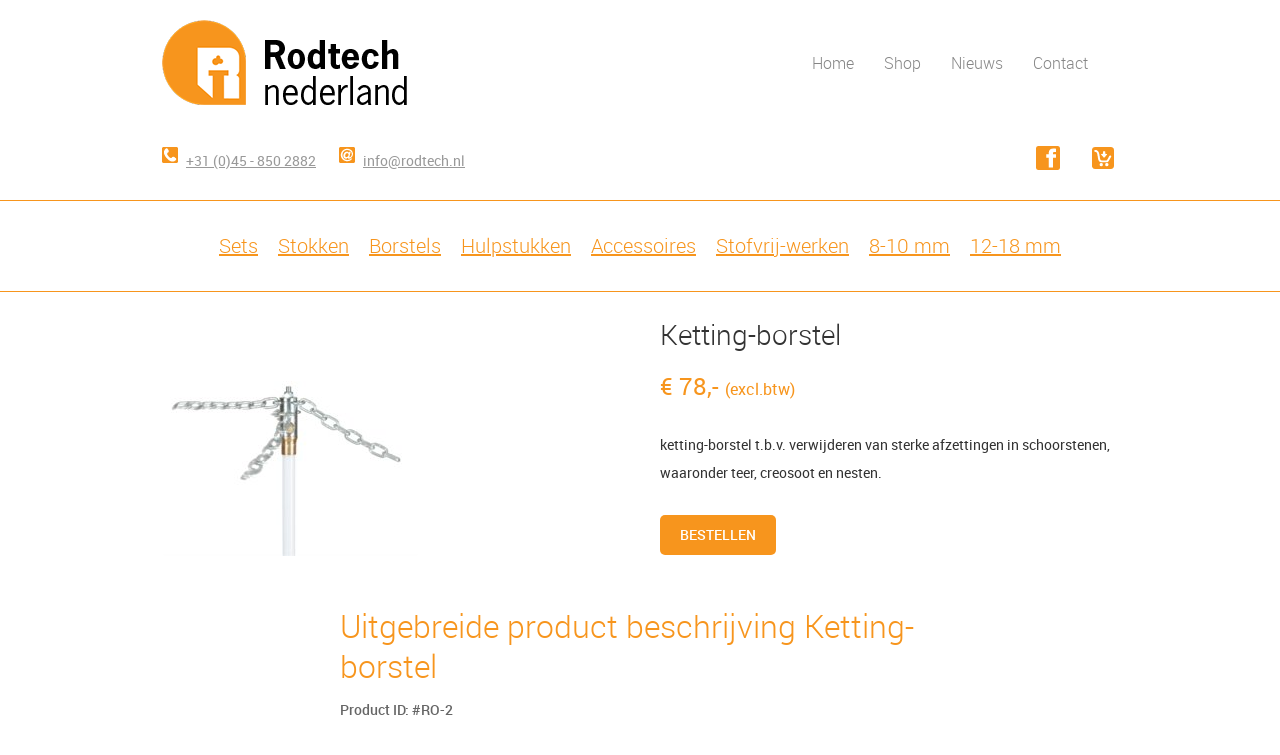

--- FILE ---
content_type: text/html
request_url: https://www.rodtech.nl/borstels-ketting-borstel/
body_size: 3820
content:
<!DOCTYPE html>
<html lang="nl">
<head>
<title>BORSTELS Ketting-borstel - Rodtech</title>
<meta charset="utf-8">
<meta name="viewport" content="width=device-width, initial-scale=1.0, maximum-scale=1.0">
<meta property="og:title" content="BORSTELS Ketting-borstel">
<meta property="og:type" content="website">
<meta property="og:updated_time" content="1685113385">
<meta name="twitter:title" content="BORSTELS Ketting-borstel">
<link rel="shortcut icon" href="data:;base64,iVBORw0KGgo=">
<link rel="canonical" href="https://www.rodtech.nl/borstels-ketting-borstel/">
<link rel="preload" href="/assets/fonts/roboto/roboto-light.woff2" as="font" type="font/woff2" crossorigin="anonymous">
<link rel="preload" href="/assets/fonts/roboto/roboto-regular.woff2" as="font" type="font/woff2" crossorigin="anonymous">
<link rel="preload" href="/assets/fonts/roboto/roboto-medium.woff2" as="font" type="font/woff2" crossorigin="anonymous">
<link rel="preload" href="/assets/fonts/roboto/roboto-bold.woff2" as="font" type="font/woff2" crossorigin="anonymous">
<link rel="stylesheet" href="/assets/css/fonts.css?v=1685113385">
<link rel="stylesheet" href="/assets/css/website.css?v=1685113385">
<link rel="stylesheet" href="/assets/css/page-132318.css?v=1685113385">
<script>var LANGUAGE_CODE = 'nl';</script>
<script src="/assets/vendors/jquery/jquery.min.js"></script>
<link rel="stylesheet" href="/assets/vendors/flatpickr/flatpickr.min.css">
</head>
<body>
<div class="page" id="page-132318">
		<header class="block-4-1 v-65" data-sticky="sticky"><div class="container">
				<div class="row row-xs-split">
					<div class="col col-1">
						<a class="media-1" href="/"><img src="/assets/files/rodtech-logo.png" alt="" srcset="/assets/files/rodtech-logo.480x0x0x100.png 480w, /assets/files/rodtech-logo.960x0x0x100.png 960w, /assets/files/rodtech-logo.1920x0x0x100.png 1920w, /assets/files/rodtech-logo.png 1921w" sizes="(max-width: 480px) 480px, (max-width: 960px) 960px, (max-width: 1920px) 1920px, 1921px"></a>
					</div>
					<div class="col col-2">
						<div class="menu">
							<a class="control-1 handler" href="#">
								<img src="/assets/files/menu-rodtech-rc.svg" alt="">
							</a>
							<div class="mobile-menu block-4-1-mobile-menu">
								<div class="outer">
									<div class="inner box-1">
										<nav class="menu-1" data-levels="2">
											<ul><li class="has-submenu page-131024"><a href="/">Home</a><ul><li class="page-132983"><a href="/home/roterend-reinigen/">Roterend reinigen</a></li><li class="page-133005"><a href="/home/klik-systeem/">Klik systeem</a></li><li class="page-133008"><a href="/home/borstels-en-koppen/">Borstels en koppen</a></li><li class="page-133009"><a href="/home/hulpstukken-en-accessoires/">Hulpstukken en accessoires</a></li></ul></li><li class="has-submenu page-131029"><a href="/shop/">Shop</a><ul><li class="page-131141"><a href="/shop/sets/">Sets</a></li><li class="page-131142"><a href="/shop/stokken/">Stokken</a></li><li class="page-131143"><a href="/shop/borstels/">Borstels</a></li><li class="page-131140"><a href="/shop/hulpstukken/">Hulpstukken</a></li><li class="page-131144"><a href="/shop/accessoires/">Accessoires</a></li><li class="page-131145"><a href="/shop/stofvrij-werken/">Stofvrij-werken</a></li><li class="page-131146"><a href="/shop/8-tot-10-mm-oe/">8 tot 10 mm &oslash;</a></li><li class="page-132306"><a href="/shop/12-tot-18-mm-oe/">12 tot 18 mm &oslash;</a></li></ul></li><li class="page-131031"><a href="/nieuws/">Nieuws</a></li><li class="page-131149"><a href="/contact/">Contact</a></li></ul>
										</nav>
										<div class="box-2">
										</div>
									</div>
								</div>
							</div>
						</div>
					</div>
				</div>
			</div></header>
		<section class="block-55-1 v-65">
			<div class="container">
				<div class="row row-md-split">
					<div class="col col-1">
						<div class="box-1">
							<div class="box-2">
								<a class="icon-1" href="tel:0452080881">
									<img src="/assets/files/ronde-hoek-phone-rodtech.svg" alt="">
								</a>
								<div class="text-3">
									<p><span style="text-decoration: underline;"><a href="tel:0458502882">+31 (0)45 - 850 2882</a></span></p>
								</div>
							</div>
							<div class="box-3">
								<a class="icon-1" href="mailto:&#105;&#110;&#102;&#111;&#64;&#114;&#111;&#100;&#116;&#101;&#99;&#104;&#46;&#110;&#108;">
									<img src="/assets/files/ronde-hoek-email-rodtech.svg" alt="">
								</a>
								<div class="text-3">
									<p><span style="text-decoration: underline;"><a href="mailto:&#105;&#110;&#102;&#111;&#64;&#114;&#111;&#100;&#116;&#101;&#99;&#104;&#46;&#110;&#108;">&#105;&#110;&#102;&#111;&#64;&#114;&#111;&#100;&#116;&#101;&#99;&#104;&#46;&#110;&#108;</a></span></p>
								</div>
							</div>
						</div>
					</div>
					<div class="col col-2">
						<div class="box-4">
							<div class="icon-3">
								<img src="/assets/files/ronde-hoek-facebook-rodtech.svg" alt="">
							</div>
							<a class="icon-3" href="http://s18.sellwi.se/checkout/197/pn1LhJgV93QGRGGqmP7cHBsKwMsmkL2HgNVQAZy2" target="_blank"><img src="/assets/files/winkelwagen-rodtech.svg" alt=""></a>
						</div>
					</div>
				</div>
			</div>
		</section>
		<section class="block-47-1 v-65" data-sticky="sticky"><div class="container">
				<div class="row">
					<div class="col">
						<div class="separator-1 empty"></div>
					</div>
				</div>
			</div></section>
		<section class="block-8-1 v-65">
			<div class="container">
				<div class="row">
					<div class="col">
						<div class="box">
							<h1 class="heading-2">
								<span style="text-decoration: underline;"><a href="/shop/sets/">Sets</a></span>&nbsp; &nbsp;&nbsp;<span style="text-decoration: underline;"><a href="/shop/stokken/">Stokken</a></span>&nbsp; &nbsp;&nbsp;<span style="text-decoration: underline;"><a href="/shop/borstels/">Borstels</a></span>&nbsp; &nbsp;&nbsp;<span style="text-decoration: underline;"><a href="/shop/hulpstukken/">Hulpstukken</a></span>&nbsp; &nbsp;&nbsp;<span style="text-decoration: underline;"><a href="/shop/accessoires/">Accessoires</a></span>&nbsp; &nbsp;&nbsp;<span style="text-decoration: underline;"><a href="/shop/stofvrij-werken/">Stofvrij-werken</a></span>&nbsp; &nbsp;&nbsp;<span style="text-decoration: underline;"><a href="/shop/8-tot-10-mm-oe/">8-10 mm</a></span>&nbsp; &nbsp;&nbsp;<span style="text-decoration: underline;"><a href="/shop/12-tot-18-mm-oe/">12-18 mm</a></span>
							</h1>
						</div>
					</div>
				</div>
			</div>
		</section>
		<section class="block-47-2 v-65"><div class="container">
				<div class="row">
					<div class="col">
						<div class="separator-1 empty"></div>
					</div>
				</div>
			</div></section>
		<section id="block-7-999948" class="v-65">
			<div class="container">
				<div class="row">
					<div class="col col-1 col-md-6">
						<div class="media-2" data-size="480x0" data-contain>
							<img src="/assets/files/ketting-borstel-small.480x0.jpg" alt="" srcset="/assets/files/ketting-borstel-small.480x0.jpg 480w, /assets/files/ketting-borstel-small.960x0.jpg 960w" sizes="480px">
						</div>
					</div>
					<div class="col col-2 col-md-6">
						<div class="box">
							<h2 class="heading-2">
								Ketting-borstel
							</h2>
							<div class="text-2">
								<p>&euro; 78,-&nbsp;<span style="font-size: 16px;">(excl.btw)</span></p>
							</div>
							<div class="text-3">
								<p>ketting-borstel t.b.v. verwijderen van sterke afzettingen in schoorstenen, waaronder teer, creosoot en nesten.</p>
							</div>
							<a class="button-1" href="https://s18.sellwi.se/checkout/197/pn1LhJgV93QGRGGqmP7cHBsKwMsmkL2HgNVQAZy2/997/add" target="_blank">Bestellen</a>
						</div>
					</div>
				</div>
			</div>
		</section>
		<section id="block-9-999947" class="v-65">
			<div class="container">
				<div class="row">
					<div class="col">
						<div class="box">
							<h2 class="heading-2 has-sub">
								Uitgebreide product beschrijving Ketting-borstel
							</h2>
							<h3 class="heading-3">
								Product ID: #RO-2
							</h3>
							<div class="text-3">
								<p>Alle borstels en hupstukken van het Rodtech assortiment zijn ontwikkeld voor electrisch vegen / reinigen van kanalen en schoorstenen. Met behulp van een accuboormachine en de juiste koppelstukken kan het electrisch vegen op verbazend eenvoudige manier beginnen.&nbsp;</p>
								<p>Lees voor gebruik altijd de handleiding.</p>
								<p>Dit hulpstuk is ontwikkeld voor het Rodtech Klik-stokkensysteem, om u in staat te stellen sterke afzettingen in schoorstenen te verwijderen, waaronder teer en creosoot.</p>
								<p>Met dit hulpstuk kunt u rookgasafvoerkanalen van gebakken klei en schoorsteenpotten vrijmaken van teer.<br />Ook blijkt de ketting uitstekend vogelnesten te verwijderen uit rookgasafvoerkanalen van gebakken klei.</p>
								<p>Dit product mag niet worden gebruikt in RVS voeringen.</p>
								<p>Om teer en creosoot te verwijderen van een RVS-voering, gebruikt u een Super Schraap-borstel, terwijl u voor de verwijdering van teer en creosoot in een ongevoerd rookkanaal het best gebruikt maakt van de vogelnest verwijderaar met de RVS zwepen.</p>
								<p>Dit hulpstuk is niet ontworpen voor algemeen elektrisch vegen. WAARSCHUWING: indien niet gebruikt met de nodige voorzichtigheid kan dit product structurele schade aan de schoorsteen toebrengen. Dit product is niet ontworpen voor algemeen elektrisch vegen.</p>
								<p>Het Rodtech Klik-assortiment biedt kwaliteitsproducten voor elektrisch vegen, handmatig vegen en reinigen van afvoeren en leidingen. Via de adapters van Rodtech kan een groot assortiment veegborstels van allerlei fabrikanten aan ons kliksysteem worden gekoppeld. Omdat u de klik-stokken dus niet in elkaar hoeft te draaien en te vergrendelen, verloopt het veegproces veel sneller. De klik-stokken zijn massief en de klik-uiteinden zijn op de stokken geperst voor de hoogste kwaliteit.&nbsp;<br />Vanwege de plastische eigenschappen van ge&euml;xtrudeerde producten is het niet mogelijk te garanderen dat de klik-stokken volkomen recht zijn en blijven. De klik-stokken zullen echter uitstekend blijven functioneren en zijn getest bij een temperatuur van minus 30 graden Celcius tot plus 85 graden Celcius.</p>
							</div>
						</div>
					</div>
				</div>
			</div>
		</section>
		<section id="block-47-999951" class="v-65"><div class="container">
				<div class="row">
					<div class="col">
						<div class="separator-1 empty"></div>
					</div>
				</div>
			</div></section>
		<section class="block-43-1 v-65" data-anchor="over-ons"><div class="container">
				<div class="row">
					<div class="col col-1 col-md-6">
						<div class="box-1">
							<h3 class="heading-3">
								<span style="color: #f7951d;">Info over Rodtech</span><br /><span style="font-size: 24px; color: #999999;">Onderdeel van Rodtech EU</span>
							</h3>
							<div class="text-2">
								<p>Rodtech Nederland is onderdeel van Rodtech EU / Absoluut en is gevestigd in Heerlen / Hoensbroek.<br />Leveringen, trainingen en informatie voor u worden volledig vanuit Nederland verzorgd.</p>
							</div>
							<div class="text-3">
								<ul>
								<li>Algemene voorwaarden (PDF)</li>
								<li><span style="text-decoration: underline;"><a href="/contact/">Privacybeleid (PDF)</a></span></li>
								<li><span style="text-decoration: underline;"><a href="/contact/">Disclaimer (PDF)</a></span></li>
								</ul>
							</div>
						</div>
					</div>
					<div class="col col-2 col-md-6">
						<div class="box-2">
							<h3 class="heading-3">
								<span style="color: #f7951d;">Heeft u vragen?</span><br /><span style="font-size: 24px; color: #999999;">Stuur ons een bericht...</span>
							</h3>
							<form class="form-1" data-form_id="1" data-redirect="/bedankpagina/" data-form_type="response" action="/scripts/response.php" novalidate id="form-1-1">
								<input type="hidden" name="id" value="1">
								<div class="form-field-1 field_1">
									<input type="text" placeholder="Bedrijf" kl_vkbd_parsed="true" name="field_1" required="required">
								</div><div class="form-field-1 field_2">
									<input type="text" placeholder="Naam" kl_vkbd_parsed="true" name="field_2" required="required">
								</div>
								<div class="form-field-1 field_3">
									<input type="email" placeholder="E-mailadres" kl_vkbd_parsed="true" name="field_3" required="required">
								</div><div class="form-field-1 field_4">
									<input type="tel" placeholder="Telefoonnummer" kl_vkbd_parsed="true" name="field_4" required="required">
								</div>
								
								<div class="form-field-1 field_5">
									<input type="text" placeholder="Adres" kl_vkbd_parsed="true" name="field_5" required="required">
								</div>
								<div class="form-field-1 field_6">
									<input type="text" placeholder="Postcode" kl_vkbd_parsed="true" name="field_6" required="required">
								</div>
								<div class="form-field-1 field_7">
									<input type="text" placeholder="Woonplaats" kl_vkbd_parsed="true" name="field_7" required="required">
								</div><div class="form-field-2 field_8">
									<textarea placeholder="Uw vraag" name="field_8" required="required"></textarea>
								</div>
								
								
								<button class="button-1 g-recaptcha" style data-callback="submitForm1_1" data-sitekey="6LdVpyEaAAAAAFFSQvL6nLuFQsAbISeYEiM2h381" data-action="submit" data-type="v3">Versturen</button></form>
							<script>
								function submitForm1_1(token) {
									$('#form-1-1').trigger('submit', [token]);
								}
							</script>
						</div>
					</div>
				</div>
			</div></section>
		<footer class="block-12-1 v-65"><div class="container">
				<div class="row">
					<div class="col col-1 col-md-4">
					</div>
					<div class="col col-2 col-md-4">
						<div class="text-6 negative">
							<p>Economiestraat 13<br />6433KC Hoensbroek<br /> Nederland (Zuid-Limburg)</p>
						</div>
					</div>
					<div class="col col-3 col-md-4">
						<div class="text-6 negative">
							<p><span style="text-decoration: underline;"><a href="tel:0458502882"><span>+31 (0)45 - 850 2882</span></a></span><br /><span style="text-decoration: underline;"><a href="mailto:&#105;&#110;&#102;&#111;&#64;&#114;&#111;&#100;&#116;&#101;&#99;&#104;&#46;&#110;&#108;">&#105;&#110;&#102;&#111;&#64;&#114;&#111;&#100;&#116;&#101;&#99;&#104;&#46;&#110;&#108;</a></span></p>
						</div>
					</div>
				</div>
			</div></footer>
	</div>

<script src="/assets/js/script.js?v=1685113385"></script>

<script src="/assets/vendors/flatpickr/flatpickr.min.js"></script>
<script>
$(window).on('load', function() {
new Menu({selector: '#page-132318 .block-4-1 .menu, [data-page_id="page-132318"] .block-4-1 .menu'});
new Sticky({selector: '#page-132318 [data-sticky], [data-page_id="page-132318"] [data-sticky]'});
new Form({selector: '#page-132318 form[data-form_type], [data-page_id="page-132318"] form[data-form_type]'});
new Anchor({selector: '#page-132318 [data-anchor], [data-page_id="page-132318"] [data-anchor]'});
window.parent.postMessage({'height': $('#page-132318').height()});
});
</script>
</body>
</html>

--- FILE ---
content_type: text/css
request_url: https://www.rodtech.nl/assets/css/website.css?v=1685113385
body_size: 11266
content:
::placeholder{opacity:1}body,div,header,nav,section,article,footer,h1,h2,h3,h4,h5,h6,p,a,span,dl,dt,dd,ol,ul,li,fieldset,legend,label,input,select,textarea,button{box-sizing:border-box}body,h1,h2,h3,h4,h5,h6,p,dl,dd,ol,ul,hr,fieldset,input,select,textarea,button{margin:0}h1,h2,h3,h4,h5,h6{font-size:inherit;font-weight:inherit}ol,ul,fieldset,legend,input,textarea,button,th,td{padding:0}a,input,select,textarea,button,[contenteditable],[tabindex]{outline:none}a{color:inherit;-webkit-tap-highlight-color:transparent;text-decoration:none}a img{border-width:0}hr{border-style:solid;border-width:1px 0 0}fieldset,iframe{border-width:0}input:focus,select:focus,textarea:focus,button:focus{outline:none}input[type="button"],input[type="color"],input[type="date"],input[type="datetime-local"],input[type="email"],input[type="file"],input[type="month"],input[type="number"],input[type="password"],input[type="reset"],input[type="search"],input[type="submit"],input[type="tel"],input[type="text"],input[type="time"],input[type="url"],input[type="week"],select,textarea,button{border-radius:0;border-width:0;color:inherit;font:inherit}input[type="date"],input[type="datetime-local"],input[type="email"],input[type="file"],input[type="number"],input[type="password"],input[type="search"],input[type="tel"],input[type="text"],input[type="url"],textarea{appearance:none;background-color:transparent;display:block;width:100%}input[type="button"],input[type="reset"],input[type="submit"],button{appearance:button;cursor:pointer;white-space:nowrap}input[type="image"]{border-radius:0}button{background-color:transparent;border-width:0}table{border-collapse:collapse}@keyframes spin{from{transform:rotate(0deg)}to{transform:rotate(360deg)}}.measure{display:block !important;overflow:hidden !important;visibility:hidden !important}.noheight{height:auto !important;max-height:none !important}.nowidth{max-width:none !important;width:auto !important}.notransform{transform:none !important}.notransition{transition-property:none !important}.container,.row,.col,.box,[class^="box-"],[class*=" box-"]{display:flex;position:relative}.container,.col,.box,[class^="box-"],[class*=" box-"]{flex-direction:column}.container>.row:first-child:last-child,.col>.row:first-child:last-child{flex-grow:1}.container{justify-content:center;margin-left:auto;margin-right:auto;max-width:100%;width:996px}.row,.col{max-height:100%}.row{flex-wrap:wrap}.col{width:100%}.col>*{max-width:100%}.box:last-child,[class^="box-"]:last-child,[class*=" box-"]:last-child{margin-bottom:0 !important;margin-right:0 !important}.clearfix{clear:both;display:none}.hidden-xs{display:none !important}.visible-xs{display:block !important}.span-xs{padding:0 !important}.span-h-xs{padding-left:0 !important;padding-right:0 !important}.span-v-xs{padding-bottom:0 !important;padding-top:0 !important}.row-xs-split{flex-wrap:nowrap;justify-content:space-between}.row-xs-split>.col{width:auto}.col-xs-1{width:8.33333333%}.col-xs-2{width:16.66666667%}.col-xs-3{width:25%}.col-xs-4{width:33.33333333%}.col-xs-5{width:41.66666667%}.col-xs-6{width:50%}.col-xs-7{width:58.33333333%}.col-xs-8{width:66.66666667%}.col-xs-9{width:75%}.col-xs-10{width:83.33333333%}.col-xs-11{width:91.66666667%}.col-xs-12{width:100%}.col-xs-offset-0{margin-left:0}.col-xs-offset-1{margin-left:8.33333333%}.col-xs-offset-2{margin-left:16.66666667%}.col-xs-offset-3{margin-left:25%}.col-xs-offset-4{margin-left:33.33333333%}.col-xs-offset-5{margin-left:41.66666667%}.col-xs-offset-6{margin-left:50%}.col-xs-offset-7{margin-left:58.33333333%}.col-xs-offset-8{margin-left:66.66666667%}.col-xs-offset-9{margin-left:75%}.col-xs-offset-10{margin-left:83.33333333%}.col-xs-offset-11{margin-left:91.66666667%}.col-xs-offset-12{margin-left:100%}.col-xs-pull-0{right:0}.col-xs-pull-1{right:8.33333333%}.col-xs-pull-2{right:16.66666667%}.col-xs-pull-3{right:25%}.col-xs-pull-4{right:33.33333333%}.col-xs-pull-5{right:41.66666667%}.col-xs-pull-6{right:50%}.col-xs-pull-7{right:58.33333333%}.col-xs-pull-8{right:66.66666667%}.col-xs-pull-9{right:75%}.col-xs-pull-10{right:83.33333333%}.col-xs-pull-11{right:91.66666667%}.col-xs-pull-12{right:100%}.col-xs-push-0{left:0}.col-xs-push-1{left:8.33333333%}.col-xs-push-2{left:16.66666667%}.col-xs-push-3{left:25%}.col-xs-push-4{left:33.33333333%}.col-xs-push-5{left:41.66666667%}.col-xs-push-6{left:50%}.col-xs-push-7{left:58.33333333%}.col-xs-push-8{left:66.66666667%}.col-xs-push-9{left:75%}.col-xs-push-10{left:83.33333333%}.col-xs-push-11{left:91.66666667%}.col-xs-push-12{left:100%}@media (min-width:480px){.hidden-sm{display:none !important}.visible-sm{display:block !important}.span-sm{padding:0 !important}.span-h-sm{padding-left:0 !important;padding-right:0 !important}.span-v-sm{padding-bottom:0 !important;padding-top:0 !important}.row-sm-split{flex-wrap:nowrap;justify-content:space-between}.row-sm-split>.col{width:auto}.col-sm-1{width:8.33333333%}.col-sm-2{width:16.66666667%}.col-sm-3{width:25%}.col-sm-4{width:33.33333333%}.col-sm-5{width:41.66666667%}.col-sm-6{width:50%}.col-sm-7{width:58.33333333%}.col-sm-8{width:66.66666667%}.col-sm-9{width:75%}.col-sm-10{width:83.33333333%}.col-sm-11{width:91.66666667%}.col-sm-12{width:100%}.col-sm-offset-0{margin-left:0}.col-sm-offset-1{margin-left:8.33333333%}.col-sm-offset-2{margin-left:16.66666667%}.col-sm-offset-3{margin-left:25%}.col-sm-offset-4{margin-left:33.33333333%}.col-sm-offset-5{margin-left:41.66666667%}.col-sm-offset-6{margin-left:50%}.col-sm-offset-7{margin-left:58.33333333%}.col-sm-offset-8{margin-left:66.66666667%}.col-sm-offset-9{margin-left:75%}.col-sm-offset-10{margin-left:83.33333333%}.col-sm-offset-11{margin-left:91.66666667%}.col-sm-offset-12{margin-left:100%}.col-sm-pull-0{right:0}.col-sm-pull-1{right:8.33333333%}.col-sm-pull-2{right:16.66666667%}.col-sm-pull-3{right:25%}.col-sm-pull-4{right:33.33333333%}.col-sm-pull-5{right:41.66666667%}.col-sm-pull-6{right:50%}.col-sm-pull-7{right:58.33333333%}.col-sm-pull-8{right:66.66666667%}.col-sm-pull-9{right:75%}.col-sm-pull-10{right:83.33333333%}.col-sm-pull-11{right:91.66666667%}.col-sm-pull-12{right:100%}.col-sm-push-0{left:0}.col-sm-push-1{left:8.33333333%}.col-sm-push-2{left:16.66666667%}.col-sm-push-3{left:25%}.col-sm-push-4{left:33.33333333%}.col-sm-push-5{left:41.66666667%}.col-sm-push-6{left:50%}.col-sm-push-7{left:58.33333333%}.col-sm-push-8{left:66.66666667%}.col-sm-push-9{left:75%}.col-sm-push-10{left:83.33333333%}.col-sm-push-11{left:91.66666667%}.col-sm-push-12{left:100%}}@media (min-width:768px){.hidden-md{display:none !important}.visible-md{display:block !important}.span-md{padding:0 !important}.span-h-md{padding-left:0 !important;padding-right:0 !important}.span-v-md{padding-bottom:0 !important;padding-top:0 !important}.row-md-split{flex-wrap:nowrap;justify-content:space-between}.row-md-split>.col{width:auto}.col-md-1{width:8.33333333%}.col-md-2{width:16.66666667%}.col-md-3{width:25%}.col-md-4{width:33.33333333%}.col-md-5{width:41.66666667%}.col-md-6{width:50%}.col-md-7{width:58.33333333%}.col-md-8{width:66.66666667%}.col-md-9{width:75%}.col-md-10{width:83.33333333%}.col-md-11{width:91.66666667%}.col-md-12{width:100%}.col-md-offset-0{margin-left:0}.col-md-offset-1{margin-left:8.33333333%}.col-md-offset-2{margin-left:16.66666667%}.col-md-offset-3{margin-left:25%}.col-md-offset-4{margin-left:33.33333333%}.col-md-offset-5{margin-left:41.66666667%}.col-md-offset-6{margin-left:50%}.col-md-offset-7{margin-left:58.33333333%}.col-md-offset-8{margin-left:66.66666667%}.col-md-offset-9{margin-left:75%}.col-md-offset-10{margin-left:83.33333333%}.col-md-offset-11{margin-left:91.66666667%}.col-md-offset-12{margin-left:100%}.col-md-pull-0{right:0}.col-md-pull-1{right:8.33333333%}.col-md-pull-2{right:16.66666667%}.col-md-pull-3{right:25%}.col-md-pull-4{right:33.33333333%}.col-md-pull-5{right:41.66666667%}.col-md-pull-6{right:50%}.col-md-pull-7{right:58.33333333%}.col-md-pull-8{right:66.66666667%}.col-md-pull-9{right:75%}.col-md-pull-10{right:83.33333333%}.col-md-pull-11{right:91.66666667%}.col-md-pull-12{right:100%}.col-md-push-0{left:0}.col-md-push-1{left:8.33333333%}.col-md-push-2{left:16.66666667%}.col-md-push-3{left:25%}.col-md-push-4{left:33.33333333%}.col-md-push-5{left:41.66666667%}.col-md-push-6{left:50%}.col-md-push-7{left:58.33333333%}.col-md-push-8{left:66.66666667%}.col-md-push-9{left:75%}.col-md-push-10{left:83.33333333%}.col-md-push-11{left:91.66666667%}.col-md-push-12{left:100%}}@media (min-width:1024px){.hidden-lg{display:none !important}.visible-lg{display:block !important}.span-lg{padding:0 !important}.span-h-lg{padding-left:0 !important;padding-right:0 !important}.span-v-lg{padding-bottom:0 !important;padding-top:0 !important}.row-lg-split{flex-wrap:nowrap;justify-content:space-between}.row-lg-split>.col{width:auto}.col-lg-1{width:8.33333333%}.col-lg-2{width:16.66666667%}.col-lg-3{width:25%}.col-lg-4{width:33.33333333%}.col-lg-5{width:41.66666667%}.col-lg-6{width:50%}.col-lg-7{width:58.33333333%}.col-lg-8{width:66.66666667%}.col-lg-9{width:75%}.col-lg-10{width:83.33333333%}.col-lg-11{width:91.66666667%}.col-lg-12{width:100%}.col-lg-offset-0{margin-left:0}.col-lg-offset-1{margin-left:8.33333333%}.col-lg-offset-2{margin-left:16.66666667%}.col-lg-offset-3{margin-left:25%}.col-lg-offset-4{margin-left:33.33333333%}.col-lg-offset-5{margin-left:41.66666667%}.col-lg-offset-6{margin-left:50%}.col-lg-offset-7{margin-left:58.33333333%}.col-lg-offset-8{margin-left:66.66666667%}.col-lg-offset-9{margin-left:75%}.col-lg-offset-10{margin-left:83.33333333%}.col-lg-offset-11{margin-left:91.66666667%}.col-lg-offset-12{margin-left:100%}.col-lg-pull-0{right:0}.col-lg-pull-1{right:8.33333333%}.col-lg-pull-2{right:16.66666667%}.col-lg-pull-3{right:25%}.col-lg-pull-4{right:33.33333333%}.col-lg-pull-5{right:41.66666667%}.col-lg-pull-6{right:50%}.col-lg-pull-7{right:58.33333333%}.col-lg-pull-8{right:66.66666667%}.col-lg-pull-9{right:75%}.col-lg-pull-10{right:83.33333333%}.col-lg-pull-11{right:91.66666667%}.col-lg-pull-12{right:100%}.col-lg-push-0{left:0}.col-lg-push-1{left:8.33333333%}.col-lg-push-2{left:16.66666667%}.col-lg-push-3{left:25%}.col-lg-push-4{left:33.33333333%}.col-lg-push-5{left:41.66666667%}.col-lg-push-6{left:50%}.col-lg-push-7{left:58.33333333%}.col-lg-push-8{left:66.66666667%}.col-lg-push-9{left:75%}.col-lg-push-10{left:83.33333333%}.col-lg-push-11{left:91.66666667%}.col-lg-push-12{left:100%}}@media (max-width:1024px){.container{width:100% !important}}@media (min-width:1280px){.hidden-xl{display:none !important}.visible-xl{display:block !important}.span-xl{padding:0 !important}.span-h-xl{padding-left:0 !important;padding-right:0 !important}.span-v-xl{padding-bottom:0 !important;padding-top:0 !important}.row-xl-split{flex-wrap:nowrap;justify-content:space-between}.row-xl-split>.col{width:auto}.col-xl-1{width:8.33333333%}.col-xl-2{width:16.66666667%}.col-xl-3{width:25%}.col-xl-4{width:33.33333333%}.col-xl-5{width:41.66666667%}.col-xl-6{width:50%}.col-xl-7{width:58.33333333%}.col-xl-8{width:66.66666667%}.col-xl-9{width:75%}.col-xl-10{width:83.33333333%}.col-xl-11{width:91.66666667%}.col-xl-12{width:100%}.col-xl-offset-0{margin-left:0}.col-xl-offset-1{margin-left:8.33333333%}.col-xl-offset-2{margin-left:16.66666667%}.col-xl-offset-3{margin-left:25%}.col-xl-offset-4{margin-left:33.33333333%}.col-xl-offset-5{margin-left:41.66666667%}.col-xl-offset-6{margin-left:50%}.col-xl-offset-7{margin-left:58.33333333%}.col-xl-offset-8{margin-left:66.66666667%}.col-xl-offset-9{margin-left:75%}.col-xl-offset-10{margin-left:83.33333333%}.col-xl-offset-11{margin-left:91.66666667%}.col-xl-offset-12{margin-left:100%}.col-xl-pull-0{right:0}.col-xl-pull-1{right:8.33333333%}.col-xl-pull-2{right:16.66666667%}.col-xl-pull-3{right:25%}.col-xl-pull-4{right:33.33333333%}.col-xl-pull-5{right:41.66666667%}.col-xl-pull-6{right:50%}.col-xl-pull-7{right:58.33333333%}.col-xl-pull-8{right:66.66666667%}.col-xl-pull-9{right:75%}.col-xl-pull-10{right:83.33333333%}.col-xl-pull-11{right:91.66666667%}.col-xl-pull-12{right:100%}.col-xl-push-0{left:0}.col-xl-push-1{left:8.33333333%}.col-xl-push-2{left:16.66666667%}.col-xl-push-3{left:25%}.col-xl-push-4{left:33.33333333%}.col-xl-push-5{left:41.66666667%}.col-xl-push-6{left:50%}.col-xl-push-7{left:58.33333333%}.col-xl-push-8{left:66.66666667%}.col-xl-push-9{left:75%}.col-xl-push-10{left:83.33333333%}.col-xl-push-11{left:91.66666667%}.col-xl-push-12{left:100%}}.v-65 .box,.v-65 [class^="box-"],.v-65 [class*=" box-"]{display:block}body{overflow-x:hidden}body.disabled::after,body.loading::after{height:100%}body.loading::after{background-color:rgba(255,255,255,0.5);transition:background-color .5s}body::after{content:'';height:0;left:0;position:fixed;right:0;top:0;transition:background-color .5s,height 0s .5s;z-index:1000}.page{align-items:center;display:flex;flex-direction:column;justify-content:flex-start;min-height:100vh;position:relative}.page>*{width:100%}.page header,.page section,.page footer{display:flex;flex-direction:column;flex-shrink:0;position:relative}.page header>*,.page section>*,.page footer>*{max-width:100%}.page header>.container,.page section>.container,.page footer>.container{flex-grow:1;max-height:100%}div:empty,article:empty,form:empty,fieldset:empty{padding:0 !important}@media (min-width:480px) and (max-width:767px){.not-sm,.xs:not(.sm),.md:not(.sm),.lg:not(.sm),.xl:not(.sm){display:none !important}}@media (min-width:768px) and (max-width:1023px){.not-md,.xs:not(.md),.sm:not(.md),.lg:not(.md),.xl:not(.md){display:none !important}}@media (min-width:1024px) and (max-width:1279px){.not-lg,.xs:not(.lg),.sm:not(.lg),.md:not(.lg),.xl:not(.lg){display:none !important}}@media (min-width:1280px){.not-xl,.xs:not(.xl),.sm:not(.xl),.md:not(.xl),.lg:not(.xl){display:none !important}}@media (max-width:1024px){.page header,.page section,.page footer{max-width:none !important}}@media (max-width:479px){.not-xs,.sm:not(.xs),.md:not(.xs),.lg:not(.xs),.xl:not(.xs){display:none !important}}.menu-1 ul,.menu-2 ul,.menu-3 ul,.menu-4 ul,.menu-5 ul,.menu-6 ul,.dropdown-menu-1 ul,.dropdown-menu-2 ul,.dropdown-menu-3 ul,.hamburger-menu-1 ul,.hamburger-menu-2 ul,.hamburger-menu-3 ul,.hamburger-menu-4 ul{display:flex;flex-direction:column;list-style-type:none}.menu-1 ul li>a,.menu-2 ul li>a,.menu-3 ul li>a,.menu-4 ul li>a,.menu-5 ul li>a,.menu-6 ul li>a,.dropdown-menu-1 ul li>a,.dropdown-menu-2 ul li>a,.dropdown-menu-3 ul li>a,.hamburger-menu-1 ul li>a,.hamburger-menu-2 ul li>a,.hamburger-menu-3 ul li>a,.hamburger-menu-4 ul li>a,.menu-1 ul li>a span,.menu-2 ul li>a span,.menu-3 ul li>a span,.menu-4 ul li>a span,.menu-5 ul li>a span,.menu-6 ul li>a span,.dropdown-menu-1 ul li>a span,.dropdown-menu-2 ul li>a span,.dropdown-menu-3 ul li>a span,.hamburger-menu-1 ul li>a span,.hamburger-menu-2 ul li>a span,.hamburger-menu-3 ul li>a span,.hamburger-menu-4 ul li>a span{display:block}.menu-1 ul li>a .image>img,.menu-2 ul li>a .image>img,.menu-3 ul li>a .image>img,.menu-4 ul li>a .image>img,.menu-5 ul li>a .image>img,.menu-6 ul li>a .image>img,.dropdown-menu-1 ul li>a .image>img,.dropdown-menu-2 ul li>a .image>img,.dropdown-menu-3 ul li>a .image>img,.hamburger-menu-1 ul li>a .image>img,.hamburger-menu-2 ul li>a .image>img,.hamburger-menu-3 ul li>a .image>img,.hamburger-menu-4 ul li>a .image>img,.menu-1 ul li>a .icon>img,.menu-2 ul li>a .icon>img,.menu-3 ul li>a .icon>img,.menu-4 ul li>a .icon>img,.menu-5 ul li>a .icon>img,.menu-6 ul li>a .icon>img,.dropdown-menu-1 ul li>a .icon>img,.dropdown-menu-2 ul li>a .icon>img,.dropdown-menu-3 ul li>a .icon>img,.hamburger-menu-1 ul li>a .icon>img,.hamburger-menu-2 ul li>a .icon>img,.hamburger-menu-3 ul li>a .icon>img,.hamburger-menu-4 ul li>a .icon>img,.menu-1 ul li>a .image>svg,.menu-2 ul li>a .image>svg,.menu-3 ul li>a .image>svg,.menu-4 ul li>a .image>svg,.menu-5 ul li>a .image>svg,.menu-6 ul li>a .image>svg,.dropdown-menu-1 ul li>a .image>svg,.dropdown-menu-2 ul li>a .image>svg,.dropdown-menu-3 ul li>a .image>svg,.hamburger-menu-1 ul li>a .image>svg,.hamburger-menu-2 ul li>a .image>svg,.hamburger-menu-3 ul li>a .image>svg,.hamburger-menu-4 ul li>a .image>svg,.menu-1 ul li>a .icon>svg,.menu-2 ul li>a .icon>svg,.menu-3 ul li>a .icon>svg,.menu-4 ul li>a .icon>svg,.menu-5 ul li>a .icon>svg,.menu-6 ul li>a .icon>svg,.dropdown-menu-1 ul li>a .icon>svg,.dropdown-menu-2 ul li>a .icon>svg,.dropdown-menu-3 ul li>a .icon>svg,.hamburger-menu-1 ul li>a .icon>svg,.hamburger-menu-2 ul li>a .icon>svg,.hamburger-menu-3 ul li>a .icon>svg,.hamburger-menu-4 ul li>a .icon>svg{height:inherit;max-height:100%;max-width:100%;vertical-align:top;width:inherit}.menu-1 ul li>a .image>img,.menu-2 ul li>a .image>img,.menu-3 ul li>a .image>img,.menu-4 ul li>a .image>img,.menu-5 ul li>a .image>img,.menu-6 ul li>a .image>img,.dropdown-menu-1 ul li>a .image>img,.dropdown-menu-2 ul li>a .image>img,.dropdown-menu-3 ul li>a .image>img,.hamburger-menu-1 ul li>a .image>img,.hamburger-menu-2 ul li>a .image>img,.hamburger-menu-3 ul li>a .image>img,.hamburger-menu-4 ul li>a .image>img{object-fit:cover}.menu-1 ul li>a .icon>img,.menu-2 ul li>a .icon>img,.menu-3 ul li>a .icon>img,.menu-4 ul li>a .icon>img,.menu-5 ul li>a .icon>img,.menu-6 ul li>a .icon>img,.dropdown-menu-1 ul li>a .icon>img,.dropdown-menu-2 ul li>a .icon>img,.dropdown-menu-3 ul li>a .icon>img,.hamburger-menu-1 ul li>a .icon>img,.hamburger-menu-2 ul li>a .icon>img,.hamburger-menu-3 ul li>a .icon>img,.hamburger-menu-4 ul li>a .icon>img{object-fit:contain}.menu-1 ul li:last-child,.menu-2 ul li:last-child,.menu-3 ul li:last-child,.menu-4 ul li:last-child,.menu-5 ul li:last-child,.menu-6 ul li:last-child,.dropdown-menu-1 ul li:last-child,.dropdown-menu-2 ul li:last-child,.dropdown-menu-3 ul li:last-child,.hamburger-menu-1 ul li:last-child,.hamburger-menu-2 ul li:last-child,.hamburger-menu-3 ul li:last-child,.hamburger-menu-4 ul li:last-child{margin-bottom:0 !important;margin-right:0 !important}.menu-1>ul:last-child,.dropdown-menu-1>ul:last-child,.dropdown-menu-2>ul:last-child{margin-bottom:0 !important;margin-right:0 !important}.menu-2 ul:last-child,.menu-3 ul:last-child,.menu-4 ul:last-child,.menu-5 ul:last-child,.menu-6 ul:last-child,.dropdown-menu-3 ul:last-child,.hamburger-menu-1 ul:last-child,.hamburger-menu-2 ul:last-child,.hamburger-menu-3 ul:last-child,.hamburger-menu-4 ul:last-child{margin-bottom:0 !important;margin-right:0 !important}.menu-1,.menu-2,.menu-3,.menu-4,.menu-5,.menu-6{display:flex;flex-direction:column}.menu-1:last-child,.menu-2:last-child,.menu-3:last-child,.menu-4:last-child,.menu-5:last-child,.menu-6:last-child{margin-bottom:0 !important;margin-right:0 !important}.dropdown-menu-1 li ul,.dropdown-menu-2 li ul{position:fixed}.dropdown-menu-1 li:not(.enter)>ul,.dropdown-menu-2 li:not(.enter)>ul{display:none}.dropdown-menu-2>ul>li>a{display:flex}.dropdown-menu-2>ul>li>a .icon{flex-shrink:0}.dropdown-menu-2>ul>li>a .text{align-self:center}.dropdown-menu-3{display:flex;justify-content:center;left:0;right:0}.dropdown-menu-3>ul{display:flex;flex-wrap:wrap;max-width:100%}.hamburger-menu-1>.container,.hamburger-menu-2>.container,.hamburger-menu-3>.container,.hamburger-menu-4>.container{min-height:100%}.hamburger-menu-1>.container>.row:last-child,.hamburger-menu-2>.container>.row:last-child,.hamburger-menu-3>.container>.row:last-child,.hamburger-menu-4>.container>.row:last-child{flex-grow:1}.hamburger-menu-1{bottom:0;top:0}.hamburger-menu-2{bottom:0}.hamburger-menu-3{top:0}.hamburger-menu-4{bottom:0;top:0}.filter-menu-1>.container,.filter-menu-2>.container,.filter-menu-3>.container{min-height:100%}.filter-menu-1>.container>.row:last-child,.filter-menu-2>.container>.row:last-child,.filter-menu-3>.container>.row:last-child{flex-grow:1}.filter-menu-1{bottom:0;top:0}.filter-menu-3{top:0}.card-1,.card-2,.card-3,.card-4,.card-5,.card-6{display:flex;flex-direction:column;max-width:100%;overflow:hidden;position:relative}.card-1:last-child,.card-2:last-child,.card-3:last-child,.card-4:last-child,.card-5:last-child{margin-bottom:0 !important;margin-right:0 !important}.card-3,.card-4{flex-grow:1}a.heading-1,a.heading-2,a.heading-3,a.heading-4,a.heading-5,a.heading-6,a.heading-7,a.heading-8{display:block}.heading-1:last-child,.heading-2:last-child,.heading-3:last-child,.heading-4:last-child,.heading-5:last-child,.heading-6:last-child,.heading-7:last-child,.heading-8:last-child{margin-bottom:0 !important;margin-right:0 !important}.text-1 p:not([class^="heading-"]),.text-2 p:not([class^="heading-"]),.text-3 p:not([class^="heading-"]),.text-4 p:not([class^="heading-"]),.text-5 p:not([class^="heading-"]),.text-6 p:not([class^="heading-"]),.text-7 p:not([class^="heading-"]),.text-1 ul,.text-2 ul,.text-3 ul,.text-4 ul,.text-5 ul,.text-6 ul,.text-7 ul,.text-1 ol,.text-2 ol,.text-3 ol,.text-4 ol,.text-5 ol,.text-6 ol,.text-7 ol,.text-1 hr,.text-2 hr,.text-3 hr,.text-4 hr,.text-5 hr,.text-6 hr,.text-7 hr,.text-1 table,.text-2 table,.text-3 table,.text-4 table,.text-5 table,.text-6 table,.text-7 table{margin-bottom:2em}.text-1 p:not([class^="heading-"]):last-of-type,.text-2 p:not([class^="heading-"]):last-of-type,.text-3 p:not([class^="heading-"]):last-of-type,.text-4 p:not([class^="heading-"]):last-of-type,.text-5 p:not([class^="heading-"]):last-of-type,.text-6 p:not([class^="heading-"]):last-of-type,.text-7 p:not([class^="heading-"]):last-of-type,.text-1 ul:last-of-type,.text-2 ul:last-of-type,.text-3 ul:last-of-type,.text-4 ul:last-of-type,.text-5 ul:last-of-type,.text-6 ul:last-of-type,.text-7 ul:last-of-type,.text-1 ol:last-of-type,.text-2 ol:last-of-type,.text-3 ol:last-of-type,.text-4 ol:last-of-type,.text-5 ol:last-of-type,.text-6 ol:last-of-type,.text-7 ol:last-of-type,.text-1 hr:last-of-type,.text-2 hr:last-of-type,.text-3 hr:last-of-type,.text-4 hr:last-of-type,.text-5 hr:last-of-type,.text-6 hr:last-of-type,.text-7 hr:last-of-type,.text-1 table:last-of-type,.text-2 table:last-of-type,.text-3 table:last-of-type,.text-4 table:last-of-type,.text-5 table:last-of-type,.text-6 table:last-of-type,.text-7 table:last-of-type{margin-bottom:0 !important}.text-1 p:not([class^="heading-"]):last-of-type+p,.text-2 p:not([class^="heading-"]):last-of-type+p,.text-3 p:not([class^="heading-"]):last-of-type+p,.text-4 p:not([class^="heading-"]):last-of-type+p,.text-5 p:not([class^="heading-"]):last-of-type+p,.text-6 p:not([class^="heading-"]):last-of-type+p,.text-7 p:not([class^="heading-"]):last-of-type+p,.text-1 ul:last-of-type+p,.text-2 ul:last-of-type+p,.text-3 ul:last-of-type+p,.text-4 ul:last-of-type+p,.text-5 ul:last-of-type+p,.text-6 ul:last-of-type+p,.text-7 ul:last-of-type+p,.text-1 ol:last-of-type+p,.text-2 ol:last-of-type+p,.text-3 ol:last-of-type+p,.text-4 ol:last-of-type+p,.text-5 ol:last-of-type+p,.text-6 ol:last-of-type+p,.text-7 ol:last-of-type+p,.text-1 hr:last-of-type+p,.text-2 hr:last-of-type+p,.text-3 hr:last-of-type+p,.text-4 hr:last-of-type+p,.text-5 hr:last-of-type+p,.text-6 hr:last-of-type+p,.text-7 hr:last-of-type+p,.text-1 table:last-of-type+p,.text-2 table:last-of-type+p,.text-3 table:last-of-type+p,.text-4 table:last-of-type+p,.text-5 table:last-of-type+p,.text-6 table:last-of-type+p,.text-7 table:last-of-type+p,.text-1 p:not([class^="heading-"]):last-of-type+ul,.text-2 p:not([class^="heading-"]):last-of-type+ul,.text-3 p:not([class^="heading-"]):last-of-type+ul,.text-4 p:not([class^="heading-"]):last-of-type+ul,.text-5 p:not([class^="heading-"]):last-of-type+ul,.text-6 p:not([class^="heading-"]):last-of-type+ul,.text-7 p:not([class^="heading-"]):last-of-type+ul,.text-1 ul:last-of-type+ul,.text-2 ul:last-of-type+ul,.text-3 ul:last-of-type+ul,.text-4 ul:last-of-type+ul,.text-5 ul:last-of-type+ul,.text-6 ul:last-of-type+ul,.text-7 ul:last-of-type+ul,.text-1 ol:last-of-type+ul,.text-2 ol:last-of-type+ul,.text-3 ol:last-of-type+ul,.text-4 ol:last-of-type+ul,.text-5 ol:last-of-type+ul,.text-6 ol:last-of-type+ul,.text-7 ol:last-of-type+ul,.text-1 hr:last-of-type+ul,.text-2 hr:last-of-type+ul,.text-3 hr:last-of-type+ul,.text-4 hr:last-of-type+ul,.text-5 hr:last-of-type+ul,.text-6 hr:last-of-type+ul,.text-7 hr:last-of-type+ul,.text-1 table:last-of-type+ul,.text-2 table:last-of-type+ul,.text-3 table:last-of-type+ul,.text-4 table:last-of-type+ul,.text-5 table:last-of-type+ul,.text-6 table:last-of-type+ul,.text-7 table:last-of-type+ul,.text-1 p:not([class^="heading-"]):last-of-type+ol,.text-2 p:not([class^="heading-"]):last-of-type+ol,.text-3 p:not([class^="heading-"]):last-of-type+ol,.text-4 p:not([class^="heading-"]):last-of-type+ol,.text-5 p:not([class^="heading-"]):last-of-type+ol,.text-6 p:not([class^="heading-"]):last-of-type+ol,.text-7 p:not([class^="heading-"]):last-of-type+ol,.text-1 ul:last-of-type+ol,.text-2 ul:last-of-type+ol,.text-3 ul:last-of-type+ol,.text-4 ul:last-of-type+ol,.text-5 ul:last-of-type+ol,.text-6 ul:last-of-type+ol,.text-7 ul:last-of-type+ol,.text-1 ol:last-of-type+ol,.text-2 ol:last-of-type+ol,.text-3 ol:last-of-type+ol,.text-4 ol:last-of-type+ol,.text-5 ol:last-of-type+ol,.text-6 ol:last-of-type+ol,.text-7 ol:last-of-type+ol,.text-1 hr:last-of-type+ol,.text-2 hr:last-of-type+ol,.text-3 hr:last-of-type+ol,.text-4 hr:last-of-type+ol,.text-5 hr:last-of-type+ol,.text-6 hr:last-of-type+ol,.text-7 hr:last-of-type+ol,.text-1 table:last-of-type+ol,.text-2 table:last-of-type+ol,.text-3 table:last-of-type+ol,.text-4 table:last-of-type+ol,.text-5 table:last-of-type+ol,.text-6 table:last-of-type+ol,.text-7 table:last-of-type+ol,.text-1 p:not([class^="heading-"]):last-of-type+hr,.text-2 p:not([class^="heading-"]):last-of-type+hr,.text-3 p:not([class^="heading-"]):last-of-type+hr,.text-4 p:not([class^="heading-"]):last-of-type+hr,.text-5 p:not([class^="heading-"]):last-of-type+hr,.text-6 p:not([class^="heading-"]):last-of-type+hr,.text-7 p:not([class^="heading-"]):last-of-type+hr,.text-1 ul:last-of-type+hr,.text-2 ul:last-of-type+hr,.text-3 ul:last-of-type+hr,.text-4 ul:last-of-type+hr,.text-5 ul:last-of-type+hr,.text-6 ul:last-of-type+hr,.text-7 ul:last-of-type+hr,.text-1 ol:last-of-type+hr,.text-2 ol:last-of-type+hr,.text-3 ol:last-of-type+hr,.text-4 ol:last-of-type+hr,.text-5 ol:last-of-type+hr,.text-6 ol:last-of-type+hr,.text-7 ol:last-of-type+hr,.text-1 hr:last-of-type+hr,.text-2 hr:last-of-type+hr,.text-3 hr:last-of-type+hr,.text-4 hr:last-of-type+hr,.text-5 hr:last-of-type+hr,.text-6 hr:last-of-type+hr,.text-7 hr:last-of-type+hr,.text-1 table:last-of-type+hr,.text-2 table:last-of-type+hr,.text-3 table:last-of-type+hr,.text-4 table:last-of-type+hr,.text-5 table:last-of-type+hr,.text-6 table:last-of-type+hr,.text-7 table:last-of-type+hr,.text-1 p:not([class^="heading-"]):last-of-type+table,.text-2 p:not([class^="heading-"]):last-of-type+table,.text-3 p:not([class^="heading-"]):last-of-type+table,.text-4 p:not([class^="heading-"]):last-of-type+table,.text-5 p:not([class^="heading-"]):last-of-type+table,.text-6 p:not([class^="heading-"]):last-of-type+table,.text-7 p:not([class^="heading-"]):last-of-type+table,.text-1 ul:last-of-type+table,.text-2 ul:last-of-type+table,.text-3 ul:last-of-type+table,.text-4 ul:last-of-type+table,.text-5 ul:last-of-type+table,.text-6 ul:last-of-type+table,.text-7 ul:last-of-type+table,.text-1 ol:last-of-type+table,.text-2 ol:last-of-type+table,.text-3 ol:last-of-type+table,.text-4 ol:last-of-type+table,.text-5 ol:last-of-type+table,.text-6 ol:last-of-type+table,.text-7 ol:last-of-type+table,.text-1 hr:last-of-type+table,.text-2 hr:last-of-type+table,.text-3 hr:last-of-type+table,.text-4 hr:last-of-type+table,.text-5 hr:last-of-type+table,.text-6 hr:last-of-type+table,.text-7 hr:last-of-type+table,.text-1 table:last-of-type+table,.text-2 table:last-of-type+table,.text-3 table:last-of-type+table,.text-4 table:last-of-type+table,.text-5 table:last-of-type+table,.text-6 table:last-of-type+table,.text-7 table:last-of-type+table{margin-top:2em}.text-1 ul,.text-2 ul,.text-3 ul,.text-4 ul,.text-5 ul,.text-6 ul,.text-7 ul,.text-1 ol,.text-2 ol,.text-3 ol,.text-4 ol,.text-5 ol,.text-6 ol,.text-7 ol{padding-left:40px}.text-1 li:last-child,.text-2 li:last-child,.text-3 li:last-child,.text-4 li:last-child,.text-5 li:last-child,.text-6 li:last-child,.text-7 li:last-child{border-bottom-width:0 !important}.text-1 img,.text-2 img,.text-3 img,.text-4 img,.text-5 img,.text-6 img,.text-7 img,.text-1 video,.text-2 video,.text-3 video,.text-4 video,.text-5 video,.text-6 video,.text-7 video,.text-1 .video,.text-2 .video,.text-3 .video,.text-4 .video,.text-5 .video,.text-6 .video,.text-7 .video{max-width:100%}.text-1 .video,.text-2 .video,.text-3 .video,.text-4 .video,.text-5 .video,.text-6 .video,.text-7 .video{display:inline-block;position:relative;width:100%}.text-1 .video iframe,.text-2 .video iframe,.text-3 .video iframe,.text-4 .video iframe,.text-5 .video iframe,.text-6 .video iframe,.text-7 .video iframe{height:100%;left:0;position:absolute;top:0;width:100%}.text-1 .video::before,.text-2 .video::before,.text-3 .video::before,.text-4 .video::before,.text-5 .video::before,.text-6 .video::before,.text-7 .video::before{content:'';display:block;padding-bottom:56.25%}.text-1 table,.text-2 table,.text-3 table,.text-4 table,.text-5 table,.text-6 table,.text-7 table{width:100%}.text-1:last-child,.text-2:last-child,.text-3:last-child,.text-4:last-child,.text-5:last-child,.text-6:last-child,.text-7:last-child{margin-bottom:0 !important;margin-right:0 !important}.number-1,.number-2,.number-3,.number-4{align-content:center;align-items:center;display:flex;flex-wrap:wrap;justify-content:center}.number-1:last-child,.number-2:last-child,.number-3:last-child,.number-4:last-child{margin-bottom:0 !important;margin-right:0 !important}.button-wrapper{align-items:center;display:flex;flex-wrap:wrap;pointer-events:none}.button-wrapper>*{pointer-events:auto}.button-wrapper:last-child{margin-bottom:0 !important;margin-right:0 !important}.button-1,.button-2,.button-3,.button-4,.button-5,.button-6{font-style:normal;font-weight:normal;letter-spacing:normal;text-decoration:none;text-shadow:none;text-transform:none;user-select:none;white-space:normal;-webkit-tap-highlight-color:transparent}div.button-1,div.button-2,div.button-3,div.button-4,div.button-5,div.button-6{cursor:default}:not(.button-wrapper)>.button-1,:not(.button-wrapper)>.button-2,:not(.button-wrapper)>.button-3,:not(.button-wrapper)>.button-4,:not(.button-wrapper)>.button-5,:not(.button-wrapper)>.button-6{display:inline-block;vertical-align:middle}:not(.button-wrapper)>.button-1:last-child,:not(.button-wrapper)>.button-2:last-child,:not(.button-wrapper)>.button-3:last-child,:not(.button-wrapper)>.button-4:last-child,:not(.button-wrapper)>.button-5:last-child,:not(.button-wrapper)>.button-6:last-child{margin-bottom:0 !important;margin-right:0 !important}:not(.button-wrapper).box>.button-1,:not(.button-wrapper) [class^="box-"]>.button-1,:not(.button-wrapper) [class*=" box-"]>.button-1,:not(.button-wrapper).box>.button-2,:not(.button-wrapper) [class^="box-"]>.button-2,:not(.button-wrapper) [class*=" box-"]>.button-2,:not(.button-wrapper).box>.button-3,:not(.button-wrapper) [class^="box-"]>.button-3,:not(.button-wrapper) [class*=" box-"]>.button-3,:not(.button-wrapper).box>.button-4,:not(.button-wrapper) [class^="box-"]>.button-4,:not(.button-wrapper) [class*=" box-"]>.button-4,:not(.button-wrapper).box>.button-5,:not(.button-wrapper) [class^="box-"]>.button-5,:not(.button-wrapper) [class*=" box-"]>.button-5,:not(.button-wrapper).box>.button-6,:not(.button-wrapper) [class^="box-"]>.button-6,:not(.button-wrapper) [class*=" box-"]>.button-6{align-self:flex-start}.handler-1:last-child{margin-bottom:0 !important;margin-right:0 !important}.control-wrapper{align-items:center;display:flex;flex-wrap:wrap;pointer-events:none}.control-wrapper>*{pointer-events:auto}.control-wrapper:last-child{margin-bottom:0 !important;margin-right:0 !important}.control-1,.control-2,.control-3,.control-4,.control-5,.control-6,.control-7{user-select:none;-webkit-tap-highlight-color:transparent}a.control-1,a.control-2,a.control-3,a.control-4,a.control-5,a.control-6,a.control-7{display:block}.control-1>img,.control-2>img,.control-3>img,.control-4>img,.control-5>img,.control-6>img,.control-7>img,.control-1>svg,.control-2>svg,.control-3>svg,.control-4>svg,.control-5>svg,.control-6>svg,.control-7>svg{height:inherit;max-height:100%;max-width:100%;vertical-align:top;width:inherit}.control-1>img,.control-2>img,.control-3>img,.control-4>img,.control-5>img,.control-6>img,.control-7>img{object-fit:contain}.control-7.empty::before{display:inline;content:'...'}:not(.control-wrapper)>.control-1:last-child,:not(.control-wrapper)>.control-2:last-child,:not(.control-wrapper)>.control-3:last-child,:not(.control-wrapper)>.control-4:last-child,:not(.control-wrapper)>.control-5:last-child,:not(.control-wrapper)>.control-6:last-child,:not(.control-wrapper)>.control-7:last-child{margin-bottom:0 !important;margin-right:0 !important}.media-wrapper{display:flex;flex-wrap:wrap;pointer-events:none}.media-wrapper>*{pointer-events:auto}.media-wrapper:last-child{margin-bottom:0 !important;margin-right:0 !important}.media-1,.media-2,.media-3,.media-4,.media-6{overflow:hidden;text-align:left}a.media-1,a.media-2,a.media-3,a.media-4,a.media-6{display:block}.media-1>img,.media-2>img,.media-3>img,.media-4>img,.media-6>img,.media-1>svg,.media-2>svg,.media-3>svg,.media-4>svg,.media-6>svg,.media-1>video,.media-2>video,.media-3>video,.media-4>video,.media-6>video{vertical-align:top}.media-1::after,.media-2::after,.media-3::after,.media-4::after,.media-6::after{bottom:0;content:'';left:0;pointer-events:none;position:absolute;right:0;top:0}.media-1,.media-2,.media-3,.media-6{max-height:100%;max-width:100%;position:relative}.media-1:not([data-ratio])>img,.media-2:not([data-ratio])>img,.media-3:not([data-ratio])>img,.media-6:not([data-ratio])>img,.media-1:not([data-ratio])>svg,.media-2:not([data-ratio])>svg,.media-3:not([data-ratio])>svg,.media-6:not([data-ratio])>svg{height:inherit;max-height:100%;max-width:100%;width:inherit}:not(.media-wrapper)>.media-1:last-child,:not(.media-wrapper)>.media-2:last-child,:not(.media-wrapper)>.media-3:last-child,:not(.media-wrapper)>.media-6:last-child{margin-bottom:0 !important;margin-right:0 !important}.media-1>img{object-fit:contain}.media-2>img,.media-3>img,.media-4>img,.media-6>img,.media-2>video,.media-3>video,.media-4>video,.media-6>video{object-fit:cover}.media-2[data-contain]>img,.media-3[data-contain]>img,.media-4[data-contain]>img,.media-6[data-contain]>img,.media-2[data-contain]>video,.media-3[data-contain]>video,.media-4[data-contain]>video,.media-6[data-contain]>video{object-fit:contain}.media-2>video,.media-3>video,.media-4>video,.media-6>video,.media-2>iframe,.media-3>iframe,.media-4>iframe,.media-6>iframe{background-color:#000000;visibility:hidden;width:100%}.media-2>video+img,.media-3>video+img,.media-4>video+img,.media-6>video+img,.media-2>iframe+img,.media-3>iframe+img,.media-4>iframe+img,.media-6>iframe+img,.media-2>video+img+img,.media-3>video+img+img,.media-4>video+img+img,.media-6>video+img+img,.media-2>iframe+img+img,.media-3>iframe+img+img,.media-4>iframe+img+img,.media-6>iframe+img+img,.media-2>video+img+img+img,.media-3>video+img+img+img,.media-4>video+img+img+img,.media-6>video+img+img+img,.media-2>iframe+img+img+img,.media-3>iframe+img+img+img,.media-4>iframe+img+img+img,.media-6>iframe+img+img+img,.media-2>video+img+img+img+img,.media-3>video+img+img+img+img,.media-4>video+img+img+img+img,.media-6>video+img+img+img+img,.media-2>iframe+img+img+img+img,.media-3>iframe+img+img+img+img,.media-4>iframe+img+img+img+img,.media-6>iframe+img+img+img+img,.media-2>video+img+img+img+img+img,.media-3>video+img+img+img+img+img,.media-4>video+img+img+img+img+img,.media-6>video+img+img+img+img+img,.media-2>iframe+img+img+img+img+img,.media-3>iframe+img+img+img+img+img,.media-4>iframe+img+img+img+img+img,.media-6>iframe+img+img+img+img+img,.media-2>video+img+img+img+img+img+img,.media-3>video+img+img+img+img+img+img,.media-4>video+img+img+img+img+img+img,.media-6>video+img+img+img+img+img+img,.media-2>iframe+img+img+img+img+img+img,.media-3>iframe+img+img+img+img+img+img,.media-4>iframe+img+img+img+img+img+img,.media-6>iframe+img+img+img+img+img+img{cursor:pointer;left:0;position:absolute;top:0}.media-2>.video-play,.media-3>.video-play,.media-4>.video-play,.media-6>.video-play{background-color:#ffffff;border-radius:50%;height:50px;left:50%;pointer-events:none;position:absolute;top:50%;transform:translate(-50%, -50%);width:50px}.media-2>.video-play::before,.media-3>.video-play::before,.media-4>.video-play::before,.media-6>.video-play::before{border:solid transparent;border-left-color:#000000;border-width:10px 20px;content:'';left:50%;margin-left:12px;position:absolute;top:50%;transform:translate(-50%, -50%)}.media-2.playing>img,.media-3.playing>img,.media-4.playing>img,.media-6.playing>img,.media-2.playing>svg,.media-3.playing>svg,.media-4.playing>svg,.media-6.playing>svg,.media-2.playing>.video-play,.media-3.playing>.video-play,.media-4.playing>.video-play,.media-6.playing>.video-play{display:none}.media-2.playing>video,.media-3.playing>video,.media-4.playing>video,.media-6.playing>video,.media-2.playing>iframe,.media-3.playing>iframe,.media-4.playing>iframe,.media-6.playing>iframe{visibility:visible}.media-2:not([data-ratio])>video+img,.media-3:not([data-ratio])>video+img,.media-2:not([data-ratio])>iframe+img,.media-3:not([data-ratio])>iframe+img,.media-2:not([data-ratio])>video+img+img,.media-3:not([data-ratio])>video+img+img,.media-2:not([data-ratio])>iframe+img+img,.media-3:not([data-ratio])>iframe+img+img,.media-2:not([data-ratio])>video+img+img+img,.media-3:not([data-ratio])>video+img+img+img,.media-2:not([data-ratio])>iframe+img+img+img,.media-3:not([data-ratio])>iframe+img+img+img,.media-2:not([data-ratio])>video+img+img+img+img,.media-3:not([data-ratio])>video+img+img+img+img,.media-2:not([data-ratio])>iframe+img+img+img+img,.media-3:not([data-ratio])>iframe+img+img+img+img,.media-2:not([data-ratio])>video+img+img+img+img+img,.media-3:not([data-ratio])>video+img+img+img+img+img,.media-2:not([data-ratio])>iframe+img+img+img+img+img,.media-3:not([data-ratio])>iframe+img+img+img+img+img,.media-2:not([data-ratio])>video+img+img+img+img+img+img,.media-3:not([data-ratio])>video+img+img+img+img+img+img,.media-2:not([data-ratio])>iframe+img+img+img+img+img+img,.media-3:not([data-ratio])>iframe+img+img+img+img+img+img{height:100%;max-height:none;max-width:none;object-fit:cover;width:100%}.media-2.playing::after,.media-3.playing::after{display:none}.media-4{bottom:0;left:0;position:absolute;right:0;top:0}.media-4>img,.media-4>svg,.media-4>video,.media-4>iframe,.media-4>.background,.media-4>.media-4{height:100%;width:100%}.media-4>.media-4{bottom:auto;left:auto;right:auto;top:auto}.media-4>.media-4::after{content:none}a.media-4~:not(a),.media-4.has-controls~:not(a){pointer-events:none}a.media-4~:not(a) a,.media-4.has-controls~:not(a) a{pointer-events:auto}.media-4:not([data-contain])>iframe{left:50%;position:absolute;top:50%;transform:translate(-50%, -50%)}.media-6>.video-play{height:30px;width:30px}.media-6>.video-play::before{border-width:6px 12px;margin-left:7px}.icon-wrapper{align-items:center;display:flex;flex-wrap:wrap;pointer-events:none}.icon-wrapper>*{pointer-events:auto}.icon-wrapper:last-child{margin-bottom:0 !important;margin-right:0 !important}a.icon-1,a.icon-2,a.icon-3{display:block}.icon-1>img,.icon-2>img,.icon-3>img,.icon-1>svg,.icon-2>svg,.icon-3>svg{height:inherit;max-height:100%;max-width:100%;vertical-align:top;width:inherit}.icon-1>img,.icon-2>img,.icon-3>img{object-fit:contain}:not(.icon-wrapper)>.icon-1:last-child,:not(.icon-wrapper)>.icon-2:last-child,:not(.icon-wrapper)>.icon-3:last-child{margin-bottom:0 !important;margin-right:0 !important}.map-1,.map-2{overflow:hidden}.map-1>div,.map-2>div{bottom:0;left:0;position:absolute;right:0;top:0}.map-1>div .gm-style-cc,.map-2>div .gm-style-cc{display:none}.map-1{position:relative}.map-1:last-child{margin-bottom:0 !important;margin-right:0 !important}.map-2{bottom:0;left:0;position:absolute;right:0;top:0}.viewport-1,.viewport-2,.viewport-3,.viewport-4{overflow:hidden;position:relative}.viewport-1:last-child,.viewport-2:last-child,.viewport-3:last-child{margin-bottom:0 !important;margin-right:0 !important}.viewport-1 .media-2{width:100%;height:100%}.viewport-1 .media-2 video,.viewport-1 .media-2 iframe{height:100%;width:100%}.viewport-4{height:100%}.iframe-1>iframe{height:100%;width:100%}.iframe-1:last-child{margin-bottom:0 !important;margin-right:0 !important}.separator-1,.separator-2{width:100%}.form-1,.form-2,.form-3{max-width:100%}.form-1>div .select>input,.form-2>div .select>input,.form-3>div .select>input,.form-1>div .date>input,.form-2>div .date>input,.form-3>div .date>input,.form-1>div .date-time>input,.form-2>div .date-time>input,.form-3>div .date-time>input,.form-1>div .file>input,.form-2>div .file>input,.form-3>div .file>input,.form-1>div .search>input,.form-2>div .search>input,.form-3>div .search>input{border-bottom-right-radius:0 !important;border-top-right-radius:0 !important}.form-1>div .select>button,.form-2>div .select>button,.form-3>div .select>button,.form-1>div .date>button,.form-2>div .date>button,.form-3>div .date>button,.form-1>div .date-time>button,.form-2>div .date-time>button,.form-3>div .date-time>button,.form-1>div .file>button,.form-2>div .file>button,.form-3>div .file>button,.form-1>div .search>button,.form-2>div .search>button,.form-3>div .search>button{border-bottom-left-radius:0 !important;border-top-left-radius:0 !important}.form-1>div .select.active:not(.top)>input,.form-2>div .select.active:not(.top)>input,.form-3>div .select.active:not(.top)>input{border-bottom-left-radius:0 !important}.form-1>div .select.active:not(.top)>button,.form-2>div .select.active:not(.top)>button,.form-3>div .select.active:not(.top)>button{border-bottom-right-radius:0 !important}.form-1>div .select.active:not(.top)>.options,.form-2>div .select.active:not(.top)>.options,.form-3>div .select.active:not(.top)>.options{border-top-left-radius:0 !important;border-top-right-radius:0 !important}.form-1>div .select.active.top>input,.form-2>div .select.active.top>input,.form-3>div .select.active.top>input{border-top-left-radius:0 !important}.form-1>div .select.active.top>button,.form-2>div .select.active.top>button,.form-3>div .select.active.top>button{border-top-right-radius:0 !important}.form-1>div .select.active.top>.options,.form-2>div .select.active.top>.options,.form-3>div .select.active.top>.options{border-bottom-left-radius:0 !important;border-bottom-right-radius:0 !important}.form-1>div .select>.options>.option,.form-2>div .select>.options>.option,.form-3>div .select>.options>.option{border-left-width:0 !important;border-right-width:0 !important;border-top-width:0 !important}.form-1>div .select>.options>.option:last-child,.form-2>div .select>.options>.option:last-child,.form-3>div .select>.options>.option:last-child{border-bottom-width:0 !important}.form-1>div .radio:last-child,.form-2>div .radio:last-child,.form-3>div .radio:last-child,.form-1>div .checkbox:last-child,.form-2>div .checkbox:last-child,.form-3>div .checkbox:last-child{margin-right:0 !important}.form-1>div:last-child,.form-2>div:last-child,.form-3>div:last-child{margin-bottom:0 !important}.form-1:last-child,.form-2:last-child,.form-3:last-child{margin-bottom:0 !important;margin-right:0 !important}.form-field-1,.form-field-2,.form-field-3,.form-field-4,.form-field-5,.form-field-6,.form-field-7,.form-field-8,.form-field-9{max-width:100%}x-gallery{box-sizing:border-box;display:block}[data-cookie]:not(.show){display:none !important}.page{transition:transform 200ms}body.active-menu #navigation>*,body.active-menu [id^="navigation-"]>*{pointer-events:none}body>.mobile-menu{overflow:hidden;position:fixed}body>.mobile-menu.left,body>.mobile-menu.right{height:100%;width:200px;z-index:0}body>.mobile-menu.left.left,body>.mobile-menu.right.left{left:0}body>.mobile-menu.left.right,body>.mobile-menu.right.right{right:0}body>.mobile-menu.left>.outer>.inner,body>.mobile-menu.right>.outer>.inner{min-height:100%}body>.mobile-menu.center{transition:height 200ms;width:100%;z-index:20}body>.mobile-menu.center:not(.active){height:0 !important}body>.mobile-menu.center>.outer{position:relative}body>.mobile-menu.center>.outer>.inner{bottom:0;position:absolute;width:100%}body>.mobile-menu>.outer{height:100%;overflow:auto;-webkit-overflow-scrolling:touch}body>.mobile-menu ul,body>.mobile-menu .spacer{height:auto !important;margin-left:0 !important}body>.mobile-menu li{position:relative}header .menu:not([data-menu_init]) .mobile-menu,section .menu:not([data-menu_init]) .mobile-menu,footer .menu:not([data-menu_init]) .mobile-menu{visibility:hidden}header .menu:not(.mobile) .handler,section .menu:not(.mobile) .handler,footer .menu:not(.mobile) .handler{display:none !important}header .menu.mobile.left,section .menu.mobile.left,footer .menu.mobile.left{align-self:flex-start}header .menu.mobile.right,section .menu.mobile.right,footer .menu.mobile.right{align-self:flex-end}header .menu.mobile .mobile-menu,section .menu.mobile .mobile-menu,footer .menu.mobile .mobile-menu{display:none !important}header .menu .mobile-menu,section .menu .mobile-menu,footer .menu .mobile-menu{height:auto !important}header .menu .mobile-menu>.outer,section .menu .mobile-menu>.outer,footer .menu .mobile-menu>.outer{display:flex}header .menu .mobile-menu>.outer>.inner,section .menu .mobile-menu>.outer>.inner,footer .menu .mobile-menu>.outer>.inner{flex-grow:1;max-width:none}header .menu .mobile-menu>.outer>.inner.nowrap,section .menu .mobile-menu>.outer>.inner.nowrap,footer .menu .mobile-menu>.outer>.inner.nowrap{flex-shrink:0 !important;flex-wrap:nowrap !important}header .menu .mobile-menu>.outer>.inner.nowrap nav>ul,section .menu .mobile-menu>.outer>.inner.nowrap nav>ul,footer .menu .mobile-menu>.outer>.inner.nowrap nav>ul{flex-wrap:nowrap !important}header .menu .mobile-menu>.outer>.inner nav>ul li,section .menu .mobile-menu>.outer>.inner nav>ul li,footer .menu .mobile-menu>.outer>.inner nav>ul li{position:relative}header .menu .mobile-menu>.outer>.inner nav>ul li a,section .menu .mobile-menu>.outer>.inner nav>ul li a,footer .menu .mobile-menu>.outer>.inner nav>ul li a{white-space:nowrap}header .menu .mobile-menu>.outer>.inner nav>ul li:not(.enter)>ul,section .menu .mobile-menu>.outer>.inner nav>ul li:not(.enter)>ul,footer .menu .mobile-menu>.outer>.inner nav>ul li:not(.enter)>ul,header .menu .mobile-menu>.outer>.inner nav>ul li:not(.enter)>.spacer,section .menu .mobile-menu>.outer>.inner nav>ul li:not(.enter)>.spacer,footer .menu .mobile-menu>.outer>.inner nav>ul li:not(.enter)>.spacer{display:none}header .menu .mobile-menu>.outer>.inner nav>ul li>ul,section .menu .mobile-menu>.outer>.inner nav>ul li>ul,footer .menu .mobile-menu>.outer>.inner nav>ul li>ul,header .menu .mobile-menu>.outer>.inner nav>ul li>.spacer,section .menu .mobile-menu>.outer>.inner nav>ul li>.spacer,footer .menu .mobile-menu>.outer>.inner nav>ul li>.spacer{position:absolute;z-index:100}header .menu .mobile-menu>.outer>.inner nav>ul>li,section .menu .mobile-menu>.outer>.inner nav>ul>li,footer .menu .mobile-menu>.outer>.inner nav>ul>li{align-items:center;display:flex}header .menu .mobile-menu>.outer>.inner nav>ul>li.separator,section .menu .mobile-menu>.outer>.inner nav>ul>li.separator,footer .menu .mobile-menu>.outer>.inner nav>ul>li.separator{align-self:center}header .menu .mobile-menu>.outer>.inner nav>ul>li>ul,section .menu .mobile-menu>.outer>.inner nav>ul>li>ul,footer .menu .mobile-menu>.outer>.inner nav>ul>li>ul,header .menu .mobile-menu>.outer>.inner nav>ul>li>.spacer,section .menu .mobile-menu>.outer>.inner nav>ul>li>.spacer,footer .menu .mobile-menu>.outer>.inner nav>ul>li>.spacer{left:0;min-width:100%;top:100%}header .menu .mobile-menu>.outer>.inner nav>ul>li>ul ul,section .menu .mobile-menu>.outer>.inner nav>ul>li>ul ul,footer .menu .mobile-menu>.outer>.inner nav>ul>li>ul ul,header .menu .mobile-menu>.outer>.inner nav>ul>li>ul .spacer,section .menu .mobile-menu>.outer>.inner nav>ul>li>ul .spacer,footer .menu .mobile-menu>.outer>.inner nav>ul>li>ul .spacer{left:100%;top:0}header .menu .mobile-menu>.outer>.inner nav>ul>li>ul .spacer,section .menu .mobile-menu>.outer>.inner nav>ul>li>ul .spacer,footer .menu .mobile-menu>.outer>.inner nav>ul>li>ul .spacer{bottom:0}[data-fill]:not([data-fill_init]){min-height:100vh;visibility:hidden}[data-ratio]{width:100%}[data-ratio]:not([data-contain])>iframe:last-child{left:50%;top:50%;transform:translate(-50%, -50%)}[data-ratio]::before{content:'';display:block}[data-ratio]>*{height:100%;left:0;position:absolute;top:0;width:100%}[data-ratio="1x1"]::before{padding-bottom:100%}[data-ratio="5x4"]::before{padding-bottom:80%}[data-ratio="4x3"]::before{padding-bottom:75%}[data-ratio="3x2"]::before{padding-bottom:66.67%}[data-ratio="8x5"]::before{padding-bottom:62.5%}[data-ratio="16x9"]::before{padding-bottom:56.25%}[data-ratio="2x1"]::before{padding-bottom:50%}[data-ratio="4x5"]::before{padding-bottom:125%}[data-ratio="3x4"]::before{padding-bottom:133.33%}[data-ratio="2x3"]::before{padding-bottom:150%}[data-ratio="5x8"]::before{padding-bottom:160%}[data-ratio="9x16"]::before{padding-bottom:177.78%}[data-ratio="1x2"]::before{padding-bottom:200%}@media (max-width:479px){[data-ratio_xs="1x1"]::before{padding-bottom:100%}[data-ratio_xs="5x4"]::before{padding-bottom:80%}[data-ratio_xs="4x3"]::before{padding-bottom:75%}[data-ratio_xs="3x2"]::before{padding-bottom:66.67%}[data-ratio_xs="8x5"]::before{padding-bottom:62.5%}[data-ratio_xs="16x9"]::before{padding-bottom:56.25%}[data-ratio_xs="2x1"]::before{padding-bottom:50%}[data-ratio_xs="4x5"]::before{padding-bottom:125%}[data-ratio_xs="3x4"]::before{padding-bottom:133.33%}[data-ratio_xs="2x3"]::before{padding-bottom:150%}[data-ratio_xs="5x8"]::before{padding-bottom:160%}[data-ratio_xs="9x16"]::before{padding-bottom:177.78%}[data-ratio_xs="1x2"]::before{padding-bottom:200%}}@media (min-width:480px) and (max-width:767px){[data-ratio_sm="1x1"]::before{padding-bottom:100%}[data-ratio_sm="5x4"]::before{padding-bottom:80%}[data-ratio_sm="4x3"]::before{padding-bottom:75%}[data-ratio_sm="3x2"]::before{padding-bottom:66.67%}[data-ratio_sm="8x5"]::before{padding-bottom:62.5%}[data-ratio_sm="16x9"]::before{padding-bottom:56.25%}[data-ratio_sm="2x1"]::before{padding-bottom:50%}[data-ratio_sm="4x5"]::before{padding-bottom:125%}[data-ratio_sm="3x4"]::before{padding-bottom:133.33%}[data-ratio_sm="2x3"]::before{padding-bottom:150%}[data-ratio_sm="5x8"]::before{padding-bottom:160%}[data-ratio_sm="9x16"]::before{padding-bottom:177.78%}[data-ratio_sm="1x2"]::before{padding-bottom:200%}}@media (min-width:768px) and (max-width:1023px){[data-ratio_md="1x1"]::before{padding-bottom:100%}[data-ratio_md="5x4"]::before{padding-bottom:80%}[data-ratio_md="4x3"]::before{padding-bottom:75%}[data-ratio_md="3x2"]::before{padding-bottom:66.67%}[data-ratio_md="8x5"]::before{padding-bottom:62.5%}[data-ratio_md="16x9"]::before{padding-bottom:56.25%}[data-ratio_md="2x1"]::before{padding-bottom:50%}[data-ratio_md="4x5"]::before{padding-bottom:125%}[data-ratio_md="3x4"]::before{padding-bottom:133.33%}[data-ratio_md="2x3"]::before{padding-bottom:150%}[data-ratio_md="5x8"]::before{padding-bottom:160%}[data-ratio_md="9x16"]::before{padding-bottom:177.78%}[data-ratio_md="1x2"]::before{padding-bottom:200%}}@media (min-width:1024px) and (max-width:1279px){[data-ratio_lg="1x1"]::before{padding-bottom:100%}[data-ratio_lg="5x4"]::before{padding-bottom:80%}[data-ratio_lg="4x3"]::before{padding-bottom:75%}[data-ratio_lg="3x2"]::before{padding-bottom:66.67%}[data-ratio_lg="8x5"]::before{padding-bottom:62.5%}[data-ratio_lg="16x9"]::before{padding-bottom:56.25%}[data-ratio_lg="2x1"]::before{padding-bottom:50%}[data-ratio_lg="4x5"]::before{padding-bottom:125%}[data-ratio_lg="3x4"]::before{padding-bottom:133.33%}[data-ratio_lg="2x3"]::before{padding-bottom:150%}[data-ratio_lg="5x8"]::before{padding-bottom:160%}[data-ratio_lg="9x16"]::before{padding-bottom:177.78%}[data-ratio_lg="1x2"]::before{padding-bottom:200%}}@media (min-width:1280px){[data-ratio_xl="1x1"]::before{padding-bottom:100%}[data-ratio_xl="5x4"]::before{padding-bottom:80%}[data-ratio_xl="4x3"]::before{padding-bottom:75%}[data-ratio_xl="3x2"]::before{padding-bottom:66.67%}[data-ratio_xl="8x5"]::before{padding-bottom:62.5%}[data-ratio_xl="16x9"]::before{padding-bottom:56.25%}[data-ratio_xl="2x1"]::before{padding-bottom:50%}[data-ratio_xl="4x5"]::before{padding-bottom:125%}[data-ratio_xl="3x4"]::before{padding-bottom:133.33%}[data-ratio_xl="2x3"]::before{padding-bottom:150%}[data-ratio_xl="5x8"]::before{padding-bottom:160%}[data-ratio_xl="9x16"]::before{padding-bottom:177.78%}[data-ratio_xl="1x2"]::before{padding-bottom:200%}}[data-sticky=""],[data-sticky="sticky"]{position:sticky !important;top:0;z-index:10}@media (max-widh:479px){[data-sticky*="xs"]{position:sticky !important;top:0;z-index:10}}@media (min-width:480px) and (max-width:767px){[data-sticky*="sm"]{position:sticky !important;top:0;z-index:10}}@media (min-width:768px) and (max-width:1023px){[data-sticky*="md"]{position:sticky !important;top:0;z-index:10}}@media (min-width:1024px) and (max-width:1279px){[data-sticky*="lg"]{position:sticky !important;top:0;z-index:10}}@media (min-width:1280px){[data-sticky*="xl"]{position:sticky !important;top:0;z-index:10}}.carousel .items article{height:100%;overflow:hidden;position:absolute;width:100%}.carousel .timeline{padding-right:100%}.carousel .timeline::after{content:'';display:block;height:100%}.carousel:not([data-carousel_init]) .items article:not(:first-child){visibility:hidden}.carousel:not([data-carousel_slide]) .items article{opacity:0;transition:opacity 500ms}.carousel:not([data-carousel_slide]) .items article.active{opacity:1;z-index:1}.carousel[data-carousel_slide] .items article{transition:left 500ms;left:100%}.carousel[data-carousel_slide] .items article.active{left:0}.carousel[data-carousel_thumbnail_slide] .thumbnails{display:flex;flex-wrap:nowrap !important;height:100%;position:relative;transition:left 500ms}.carousel[data-carousel_thumbnail_slide] .thumbnails .thumbnail{flex-shrink:0}[data-effect]:not(.effect-end):not(.effect-play){opacity:0 !important}[data-effect].effect-start[data-effect="fade-in"],[data-effect].effect-start[data-effect="slide-left"],[data-effect].effect-start[data-effect="slide-right"],[data-effect].effect-start[data-effect="slide-top"],[data-effect].effect-start[data-effect="slide-bottom"],[data-effect].effect-start[data-effect="zoom-in"],[data-effect].effect-start[data-effect="zoom-out"]{opacity:0 !important}[data-effect].effect-start[data-effect="slide-left"]:not(.media-4):not([data-ratio]){transform:translate(-200px, 0) scale(1) rotate(0deg) !important}[data-effect].effect-start[data-effect="slide-left"].media-4,[data-effect].effect-start[data-effect="slide-left"][data-ratio]{transform:translate(-200px, 0) rotate(0deg) !important}[data-effect].effect-start[data-effect="slide-left"].media-4>img,[data-effect].effect-start[data-effect="slide-left"][data-ratio]>img,[data-effect].effect-start[data-effect="slide-left"].media-4>svg,[data-effect].effect-start[data-effect="slide-left"][data-ratio]>svg{transform:scale(1) !important}[data-effect].effect-start[data-effect="slide-right"]:not(.media-4):not([data-ratio]){transform:translate(200px, 0) scale(1) rotate(0deg) !important}[data-effect].effect-start[data-effect="slide-right"].media-4,[data-effect].effect-start[data-effect="slide-right"][data-ratio]{transform:translate(200px, 0) rotate(0deg) !important}[data-effect].effect-start[data-effect="slide-right"].media-4>img,[data-effect].effect-start[data-effect="slide-right"][data-ratio]>img,[data-effect].effect-start[data-effect="slide-right"].media-4>svg,[data-effect].effect-start[data-effect="slide-right"][data-ratio]>svg{transform:scale(1) !important}[data-effect].effect-start[data-effect="slide-top"]:not(.media-4):not([data-ratio]){transform:translate(0, -200px) scale(1) rotate(0deg) !important}[data-effect].effect-start[data-effect="slide-top"].media-4,[data-effect].effect-start[data-effect="slide-top"][data-ratio]{transform:translate(0, -200px) rotate(0deg) !important}[data-effect].effect-start[data-effect="slide-top"].media-4>img,[data-effect].effect-start[data-effect="slide-top"][data-ratio]>img,[data-effect].effect-start[data-effect="slide-top"].media-4>svg,[data-effect].effect-start[data-effect="slide-top"][data-ratio]>svg{transform:scale(1) !important}[data-effect].effect-start[data-effect="slide-bottom"]:not(.media-4):not([data-ratio]){transform:translate(0, 200px) scale(1) rotate(0deg) !important}[data-effect].effect-start[data-effect="slide-bottom"].media-4,[data-effect].effect-start[data-effect="slide-bottom"][data-ratio]{transform:translate(0, 200px) rotate(0deg) !important}[data-effect].effect-start[data-effect="slide-bottom"].media-4>img,[data-effect].effect-start[data-effect="slide-bottom"][data-ratio]>img,[data-effect].effect-start[data-effect="slide-bottom"].media-4>svg,[data-effect].effect-start[data-effect="slide-bottom"][data-ratio]>svg{transform:scale(1) !important}[data-effect].effect-start[data-effect="zoom-in"]:not(.media-4):not([data-ratio]){transform:translate(0, 0) scale(.01) rotate(0deg) !important}[data-effect].effect-start[data-effect="zoom-in"].media-4,[data-effect].effect-start[data-effect="zoom-in"][data-ratio]{transform:translate(0, 0) rotate(0deg) !important}[data-effect].effect-start[data-effect="zoom-in"].media-4>img,[data-effect].effect-start[data-effect="zoom-in"][data-ratio]>img,[data-effect].effect-start[data-effect="zoom-in"].media-4>svg,[data-effect].effect-start[data-effect="zoom-in"][data-ratio]>svg{transform:scale(.01) !important}[data-effect].effect-start[data-effect="zoom-out"]:not(.media-4):not([data-ratio]){transform:translate(0, 0) scale(2) rotate(0deg) !important}[data-effect].effect-start[data-effect="zoom-out"].media-4,[data-effect].effect-start[data-effect="zoom-out"][data-ratio]{transform:translate(0, 0) rotate(0deg) !important}[data-effect].effect-start[data-effect="zoom-out"].media-4>img,[data-effect].effect-start[data-effect="zoom-out"][data-ratio]>img,[data-effect].effect-start[data-effect="zoom-out"].media-4>svg,[data-effect].effect-start[data-effect="zoom-out"][data-ratio]>svg{transform:scale(2) !important}[data-effect].effect-play[data-effect="fade-in"],[data-effect].effect-play[data-effect="slide-left"],[data-effect].effect-play[data-effect="slide-right"],[data-effect].effect-play[data-effect="slide-top"],[data-effect].effect-play[data-effect="slide-bottom"],[data-effect].effect-play[data-effect="zoom-in"],[data-effect].effect-play[data-effect="zoom-out"]{transition-duration:1s}[data-effect].effect-play[data-effect="fade-in"].media-4>img,[data-effect].effect-play[data-effect="slide-left"].media-4>img,[data-effect].effect-play[data-effect="slide-right"].media-4>img,[data-effect].effect-play[data-effect="slide-top"].media-4>img,[data-effect].effect-play[data-effect="slide-bottom"].media-4>img,[data-effect].effect-play[data-effect="zoom-in"].media-4>img,[data-effect].effect-play[data-effect="zoom-out"].media-4>img,[data-effect].effect-play[data-effect="fade-in"][data-ratio]>img,[data-effect].effect-play[data-effect="slide-left"][data-ratio]>img,[data-effect].effect-play[data-effect="slide-right"][data-ratio]>img,[data-effect].effect-play[data-effect="slide-top"][data-ratio]>img,[data-effect].effect-play[data-effect="slide-bottom"][data-ratio]>img,[data-effect].effect-play[data-effect="zoom-in"][data-ratio]>img,[data-effect].effect-play[data-effect="zoom-out"][data-ratio]>img{transition-duration:1s}form[data-form_type].disabled>a:last-of-type{opacity:0.5;pointer-events:none}form[data-form_type] .select,form[data-form_type] .date,form[data-form_type] .date-time,form[data-form_type] .file,form[data-form_type] .search{display:flex}form[data-form_type] .select>button,form[data-form_type] .date>button,form[data-form_type] .date-time>button,form[data-form_type] .file>button,form[data-form_type] .search>button{flex-shrink:0}form[data-form_type] .select,form[data-form_type] .date,form[data-form_type] .date-time,form[data-form_type] .file{cursor:pointer}form[data-form_type] .select>input[type="text"],form[data-form_type] .date>input[type="text"],form[data-form_type] .date-time>input[type="text"],form[data-form_type] .file>input[type="text"],form[data-form_type] .select>input[type="date"],form[data-form_type] .date>input[type="date"],form[data-form_type] .date-time>input[type="date"],form[data-form_type] .file>input[type="date"],form[data-form_type] .select>input[type="datetime-local"],form[data-form_type] .date>input[type="datetime-local"],form[data-form_type] .date-time>input[type="datetime-local"],form[data-form_type] .file>input[type="datetime-local"]{cursor:pointer}form[data-form_type] .select:not(.active)>.options{display:none}form[data-form_type] .select>.options{overflow:auto;-webkit-overflow-scrolling:touch;position:fixed;transform:translateZ(0);z-index:200}form[data-form_type] .radios>div,form[data-form_type] .checkboxes>div{align-items:center;display:flex}form[data-form_type] .radios>div>.radio,form[data-form_type] .checkboxes>div>.radio,form[data-form_type] .radios>div>.checkbox,form[data-form_type] .checkboxes>div>.checkbox,form[data-form_type] .radios>div>label,form[data-form_type] .checkboxes>div>label{cursor:pointer}form[data-form_type] .radios>div>.radio,form[data-form_type] .checkboxes>div>.radio,form[data-form_type] .radios>div>.checkbox,form[data-form_type] .checkboxes>div>.checkbox{flex-shrink:0}form[data-form_type] .radios>div>.radio>input,form[data-form_type] .checkboxes>div>.radio>input,form[data-form_type] .radios>div>.checkbox>input,form[data-form_type] .checkboxes>div>.checkbox>input{display:none}form[data-form_type] .date>input[type="date"],form[data-form_type] .date-time>input[type="date"],form[data-form_type] .date>input[type="datetime-local"],form[data-form_type] .date-time>input[type="datetime-local"]{opacity:0;position:absolute}form[data-form_type] .file>input[type="file"]{display:none}form[data-form_type] .search:not(.active)>.results{display:none}form[data-form_type] .search.focus>input,form[data-form_type] .search.active>input,form[data-form_type] .search.focus>button,form[data-form_type] .search.active>button{position:relative;z-index:310}form[data-form_type] .search.focus>.overlay,form[data-form_type] .search.active>.overlay{background-color:rgba(0,0,0,0.5);bottom:0;left:0;position:fixed;right:0;top:0;z-index:300}form[data-form_type] .search>.results{overflow:auto;-webkit-overflow-scrolling:touch;position:fixed;transform:translateZ(0);z-index:310}form[data-form_type] .form-field-0{height:0 !important;margin-bottom:0 !important;overflow:hidden}form[data-form_type]>div:not([class]){display:none}.flatpickr-calendar::before,.flatpickr-calendar::after{display:none}a[target="popin"]:not([data-popin_init]){cursor:default;pointer-events:none}.popin{background-color:rgba(0,0,0,0.75);position:fixed;bottom:0;left:0;right:0;top:0;z-index:300}.popin:not([data-type="gallery"])>.popin-controls>.popin-previous,.popin:not([data-type="gallery"])>.popin-controls>.popin-next,.popin:not([data-type="gallery"])>.popin-controls>.popin-counter{display:none}.popin.loading::before{animation:spin 1s linear infinite;background-image:url('/assets/files/spinner.ffffff.svg');background-position:center;background-repeat:no-repeat;background-size:32px;content:'';height:32px;margin-left:-16px;margin-top:-16px;left:50%;position:absolute;top:50%;width:32px}.popin.loading>.popin-viewport>img,.popin.loading>.popin-viewport>video,.popin.loading>.popin-viewport>.video,.popin.loading>.popin-viewport>iframe{visibility:hidden}.popin>.popin-viewport{align-items:center;display:flex;justify-content:center;position:absolute;bottom:10px;left:10px;right:10px;top:10px}.popin>.popin-viewport>img,.popin>.popin-viewport>video,.popin>.popin-viewport>.video,.popin>.popin-viewport>iframe{max-height:100%;max-width:100%}.popin>.popin-viewport>.video{height:0;padding-bottom:56.25%;position:relative;width:1280px}.popin>.popin-viewport>.video>iframe{height:100%;left:0;position:absolute;top:0;width:100%}.popin>.popin-viewport>iframe{height:0;max-height:100%;max-width:100%;width:768px}.popin>.popin-controls>.popin-close,.popin>.popin-controls>.popin-previous,.popin>.popin-controls>.popin-next,.popin>.popin-controls>.popin-counter{background-color:rgba(0,0,0,0.75);background-position:center center;background-repeat:no-repeat;background-size:16px;color:#ffffff;position:absolute;height:40px;width:40px;z-index:10}.popin>.popin-controls>.popin-close:hover,.popin>.popin-controls>.popin-previous:hover,.popin>.popin-controls>.popin-next:hover,.popin>.popin-controls>.popin-counter:hover{background-color:#000000}.popin>.popin-controls>.popin-close{background-image:url('/assets/files/times.ffffff.svg');right:0;top:0}.popin>.popin-controls>.popin-previous{background-image:url('/assets/files/angle-left.ffffff.svg');left:0;top:50%;transform:translateY(-50%)}.popin>.popin-controls>.popin-next{background-image:url('/assets/files/angle-right.ffffff.svg');right:0;top:50%;transform:translateY(-50%)}.popin>.popin-controls>.popin-counter{line-height:40px;padding-left:20px;padding-right:20px;bottom:0;left:50%;transform:translateX(-50%);width:auto}body{color:#333;font-family:'roboto-regular';font-size:14px;line-height:200%}.page{background-color:#fff}.page section{padding-bottom:40px;padding-top:40px}.page footer{padding-bottom:20px;padding-top:20px}.col{padding:20px}.viewport-1{border-radius:5px}.viewport-2{border-radius:5px}.media-6{border-radius:5px}.feedback.success{color:#090}.feedback.error{color:#c00}body>.mobile-menu .menu-1>ul>li.separator{background-color:rgba(255,255,255,0.2);height:1px}body>.mobile-menu .menu-1>ul>li>ul>li.separator{background-color:rgba(255,255,255,0.2);height:1px}body>.mobile-menu .menu-1>ul>li>ul>li>ul>li.separator{background-color:rgba(255,255,255,0.2);height:1px}body>.mobile-menu .menu-1>ul>li>ul>li>ul>li>a{color:rgba(255,255,255,0.6);font-family:'roboto-medium';font-size:12px;line-height:1;padding:15px;padding-left:20px;padding-right:20px;padding-top:0}body>.mobile-menu .menu-1>ul>li>ul>li>ul>li:hover>a{color:#fff}body>.mobile-menu .menu-1>ul>li>ul>li>ul>li.active>a{color:#fff}header .menu-1,section .menu-1,footer .menu-1{align-items:center;flex-direction:row;flex-wrap:wrap}header .menu-1>ul,section .menu-1>ul,footer .menu-1>ul{align-items:center;flex-direction:row;flex-wrap:wrap}header .menu-1>ul>li.separator,section .menu-1>ul>li.separator,footer .menu-1>ul>li.separator{background-color:rgba(51,51,51,0.2);height:20px;width:1px}header .menu-1>ul>li>ul>li.separator,section .menu-1>ul>li>ul>li.separator,footer .menu-1>ul>li>ul>li.separator{background-color:rgba(51,51,51,0.2);height:1px}header .menu-1>ul>li>ul>li>ul,section .menu-1>ul>li>ul>li>ul,footer .menu-1>ul>li>ul>li>ul{background-color:#fff;box-shadow:0 0 5px rgba(51,51,51,0.2);margin-left:5px}header .menu-1>ul>li>ul>li>ul>li.separator,section .menu-1>ul>li>ul>li>ul>li.separator,footer .menu-1>ul>li>ul>li>ul>li.separator{background-color:rgba(51,51,51,0.2);height:1px}header .menu-1>ul>li>ul>li>ul>li>a,section .menu-1>ul>li>ul>li>ul>li>a,footer .menu-1>ul>li>ul>li>ul>li>a{color:rgba(51,51,51,0.6);font-family:'roboto-medium';line-height:1;padding:15px}header .menu-1>ul>li>ul>li>ul>li:hover>a,section .menu-1>ul>li>ul>li>ul>li:hover>a,footer .menu-1>ul>li>ul>li>ul>li:hover>a{color:#333}header .menu-1>ul>li>ul>li>ul>li.active>a,section .menu-1>ul>li>ul>li>ul>li.active>a,footer .menu-1>ul>li>ul>li>ul>li.active>a{color:#333}.menu-2>ul>li.separator{background-color:rgba(51,51,51,0.2);height:1px}.menu-2>ul>li>a{color:rgba(51,51,51,0.6);font-family:'roboto-medium';font-size:16px;line-height:1;padding-top:15px;padding-bottom:15px}.menu-2>ul>li:hover>a{color:#333}.menu-2>ul>li.active>a{color:#333}.menu-2>ul>li>ul>li.separator{background-color:rgba(51,51,51,0.2);height:1px}.menu-2>ul>li>ul>li>a{color:rgba(51,51,51,0.6);font-family:'roboto-medium';line-height:1;padding:15px;padding-left:10px;padding-right:10px;padding-right:0}.menu-2>ul>li>ul>li:hover>a{color:#333}.menu-2>ul>li>ul>li.active>a{color:#333}.menu-2>ul>li>ul>li>ul>li.separator{background-color:rgba(51,51,51,0.2);height:1px}.menu-2>ul>li>ul>li>ul>li>a{color:rgba(51,51,51,0.6);font-family:'roboto-medium';font-size:12px;line-height:1;padding:15px;padding-left:20px;padding-right:20px;padding-right:0}.menu-2>ul>li>ul>li>ul>li:hover>a{color:#333}.menu-2>ul>li>ul>li>ul>li.active>a{color:#333}.menu-3{align-items:center;flex-direction:row;flex-wrap:wrap}.menu-3>ul{align-items:center;flex-direction:row;flex-wrap:wrap}.menu-3>ul>li.separator{background-color:rgba(51,51,51,0.2);height:20px;width:1px}.menu-4>ul>li.separator{background-color:rgba(255,255,255,0.2);height:1px}.menu-5{align-items:center;flex-direction:row;flex-wrap:wrap}.menu-5>ul{align-items:center;flex-direction:row;flex-wrap:wrap}.menu-5>ul>li{margin-right:10px}.menu-5>ul>li.separator{background-image:url('/assets/files/arrow-right.svg');background-position:center center;background-repeat:no-repeat;background-size:contain;height:10px;width:10px}.menu-5>ul>li>a{color:#43bfc7;text-decoration:underline}.menu-5>ul>li.active>a{color:#333;text-decoration:none}.card-2{background-color:#fff;border-radius:5px;margin-bottom:30px}.card-3{background-color:#fff;border-radius:5px;margin-bottom:30px}.heading-1{color:#fff;font-family:'roboto-light';font-size:32px;line-height:125%;margin-bottom:20px;text-shadow:0 0 20px #000}.heading-1.negative{color:#333;text-shadow:0 0 0 #000}.heading-2{font-family:'roboto-light';font-size:32px;line-height:125%;margin-bottom:20px}.heading-2.negative{color:#fff}.heading-3{font-family:'roboto-light';font-size:24px;line-height:125%;margin-bottom:20px}.heading-3.negative{color:#fff}.heading-4{font-family:'roboto-bold';font-size:16px;line-height:125%;margin-bottom:20px}.heading-4.negative{color:#fff}.heading-5{color:#999;font-size:12px;line-height:125%;margin-bottom:20px}.heading-5.negative{color:#fff}.heading-6{font-family:'roboto-bold';font-size:16px;line-height:125%;margin-bottom:10px}.heading-6.negative{color:#fff}.heading-7{color:#fff;font-family:'roboto-light';font-size:24px;line-height:125%;margin-bottom:20px;text-shadow:0 0 20px #000}.heading-7.negative{color:#333;text-shadow:0 0 0 #000}.text-1{color:#fff;margin-bottom:20px;text-shadow:0 0 10px #000}.text-1.negative{color:#333;text-shadow:0 0 0 #000}.text-2{color:#666;margin-bottom:28px}.text-2.negative{color:#fff}.text-3{margin-bottom:28px}.text-3.negative{color:#fff}.text-4{color:#666;margin-bottom:28px}.text-4.negative{color:#fff}.text-5{margin-bottom:28px}.text-5.negative{color:#fff}.text-6{color:#999;margin-bottom:28px}.text-6.negative{color:#fff}.number-1.negative{color:#333}.number-2{display:flex;font-family:'roboto-bold';font-size:40px;line-height:1.25;margin-bottom:20px}.number-2.negative{color:#fff}.number-3{display:flex;font-family:'roboto-bold';font-size:40px;line-height:1.25;margin-bottom:20px}.number-3.negative{color:#fff}.number-4.negative{color:#fff}.button-wrapper{margin-bottom:20px;column-gap:10px;row-gap:10px}.button-1{background-color:#43bfc7;border-radius:5px;color:#fff;font-family:'roboto-medium';font-size:14px;line-height:100%;margin-right:6px;padding:13px;padding-left:20px;padding-right:20px;text-transform:uppercase}.button-1:hover{background-color:#3cacb3}.button-2{background-color:#3c4662;border-radius:5px;color:#fff;font-family:'roboto-medium';font-size:14px;line-height:100%;margin-right:6px;padding:13px;padding-left:20px;padding-right:20px;text-transform:uppercase}.button-2:hover{background-color:#363f58}.button-3{border-color:#333;border-radius:5px;border-style:solid;border-width:1px;font-family:'roboto-medium';font-size:14px;line-height:100%;margin-right:6px;padding:12px;padding-left:19px;padding-right:19px;text-transform:uppercase}.button-3:hover{background-color:rgba(51,51,51,0.05)}.button-3.negative{border-color:#fff;color:#fff}.button-3.negative:hover{background-color:rgba(255,255,255,0.05)}.button-4{border-color:#43bfc7;border-radius:5px;border-style:solid;border-width:1px;color:#43bfc7;font-family:'roboto-medium';font-size:14px;line-height:100%;margin-right:6px;padding:12px;padding-left:19px;padding-right:19px;text-transform:uppercase}.button-4:hover{background-color:rgba(67,191,199,0.05)}.button-4.negative{border-color:#fff;color:#fff}.button-4.negative:hover{background-color:rgba(255,255,255,0.05)}.button-5{color:#43bfc7;margin-right:6px;text-decoration:underline;font-size:14px}.button-5.negative{color:#fff}.button-6{margin-right:6px;text-decoration:underline;font-size:14px}.button-6.negative{color:#fff}.media-wrapper{column-gap:10px;margin-bottom:20px;row-gap:10px}.media-2{border-radius:5px;margin-bottom:20px}.media-3{border-radius:5px;margin-bottom:20px}.map-1{border-radius:5px;margin-bottom:20px}.form-1>div{margin-bottom:10px}.form-2>div{margin-bottom:10px}.form-3>div{margin-bottom:10px}.form-field-1 input{background-color:#fff;border-color:#ccc;border-radius:5px;border-style:solid;border-width:1px;height:40px;line-height:100%;padding-left:10px;padding-right:10px}.form-field-1 ::placeholder{color:#999}.form-field-2 textarea{background-color:#fff;border-color:#ccc;border-radius:5px;border-style:solid;border-width:1px;height:150px;line-height:100%;padding:10px}.form-field-2 ::placeholder{color:#999}.form-field-3 input{background-color:#fff;border-color:#ccc;border-radius:5px;border-style:solid;border-width:1px;height:40px;line-height:100%;padding-left:10px;padding-right:10px}.form-field-3 ::placeholder{color:#999}.form-field-3 button{background-color:#fff;background-image:url('/assets/files/arrow-down.999999.svg');background-position:center center;background-repeat:no-repeat;background-size:12px;border-color:#ccc;border-radius:5px;border-style:solid;border-width:1px;width:40px}.form-field-3 .options{background-color:#fff;border-color:#ccc;border-radius:5px;border-style:solid;border-width:1px;box-shadow:0 2px 4px rgba(0,0,0,0.1)}.form-field-3 .option{border-color:#ddd;border-style:solid;border-width:1px;line-height:100%;padding:15px;padding-left:10px;padding-right:10px}.form-field-3 .option:hover{background-color:rgba(51,51,51,0.05)}.form-field-3 .option.active{background-color:rgba(51,51,51,0.05)}.form-field-4 .radio{background-color:#fff;background-position:center center;background-repeat:no-repeat;background-size:12px;border-color:#ccc;border-radius:10px;border-style:solid;border-width:1px;height:20px;margin-right:10px;width:20px}.form-field-4 .radio.active{background-image:url('/assets/files/circle.svg')}.form-field-5 .checkbox{background-color:#fff;background-position:center center;background-repeat:no-repeat;background-size:12px;border-color:#ccc;border-style:solid;border-width:1px;height:20px;margin-right:10px;width:20px}.form-field-5 .checkbox.active{background-image:url('/assets/files/check-mark.svg')}.form-field-6 input{background-color:#fff;border-color:#ccc;border-radius:5px;border-style:solid;border-width:1px;height:40px;line-height:100%;padding-left:10px;padding-right:10px}.form-field-6 ::placeholder{color:#999}.form-field-6 button{background-color:#fff;background-image:url('/assets/files/magnifier.999999.svg');background-position:center center;background-repeat:no-repeat;background-size:12px;border-color:#ccc;border-radius:5px;border-style:solid;border-width:1px;width:40px}.form-field-8 input{background-color:#fff;border-color:#ccc;border-radius:5px;border-style:solid;border-width:1px;height:40px;line-height:1;padding-left:10px;padding-right:10px}.form-field-8 input.error{border-color:#c00}.form-field-8 ::placeholder{color:#999}.form-field-8 button{background-color:#fff;background-image:url('/assets/files/calendar.999999.svg');background-position:center center;background-repeat:no-repeat;background-size:12px;border-color:#ccc;border-radius:5px;border-style:solid;border-width:1px;width:40px}.separator-1{background-color:#ccc;height:1px}.separator-2{background-color:#fff;height:1px}.icon-wrapper{margin-bottom:20px;column-gap:5px;row-gap:5px}.control-5{border-color:#333;border-radius:5px;border-style:solid;border-width:1px;font-family:'roboto-medium';height:32px;line-height:1;padding-top:8px;padding-bottom:8px;text-align:center;width:32px}.control-6{height:5px}.control-6::after{background-color:rgba(255,255,255,0.25)}.control-5:hover{background-color:rgba(51,51,51,0.05)}.control-5.active{background-color:#43bfc7;border-color:#43bfc7;color:#fff}.control-5.disabled{opacity:0.5}.card-6{background-color:#fff;border-radius:5px;margin:10px;max-width:600px;padding:20px}.heading-8{color:#43bfc7;font-size:16px;line-height:1.25;text-decoration:underline}.text-7{color:#999;margin-bottom:20px}.text-7.negative{color:#fff}.form-field-9 input{background-color:#fff;border-color:#ccc;border-radius:5px;border-style:solid;border-width:1px;height:40px;line-height:1;padding-left:10px;padding-right:10px}.form-field-9 ::placeholder{color:#999}.form-field-9 button{background-color:#fff;background-image:url('/assets/files/magnifier.999999.svg');background-position:center center;background-repeat:no-repeat;background-size:12px;border-color:#ccc;border-radius:5px;border-style:solid;border-width:1px;width:40px}.carousel{position:relative}.carousel .previous,.carousel .next,.carousel .play,.carousel .stop,.carousel .timeline,.carousel .bullets{z-index:2}.carousel .previous,.carousel .next,.carousel .play,.carousel .stop,.carousel .bullets{position:absolute}.carousel .bullets{display:flex;flex-wrap:wrap}body>.block-4-1-mobile-menu .box-1{background-color:#f7951d}body>.block-4-1-mobile-menu .menu-1>ul>li{border-bottom-color:rgba(255,255,255,0.2);border-bottom-style:solid;border-bottom-width:1px}body>.block-4-1-mobile-menu .menu-1>ul>li>a{color:rgba(255,255,255,0.6);font-family:'roboto-regular';font-size:18px;line-height:100%;padding:15px;padding-left:20px;padding-right:20px}body>.block-4-1-mobile-menu .menu-1>ul>li:hover>a{font-family:'roboto-regular';font-size:18px;color:#fff}body>.block-4-1-mobile-menu .menu-1>ul>li.active>a{font-family:'roboto-regular';font-size:18px;color:#fff}body>.block-4-1-mobile-menu .menu-1>ul>li>ul>li>a{color:rgba(255,255,255,0.6);font-family:'roboto-regular';font-size:16px;line-height:100%;padding:15px;padding-left:20px;padding-right:20px;padding-top:0}body>.block-4-1-mobile-menu .menu-1>ul>li>ul>li:hover>a{font-family:'roboto-regular';font-size:16px;color:#fff}body>.block-4-1-mobile-menu .menu-1>ul>li>ul>li.active>a{font-family:'roboto-regular';font-size:16px;color:#fff}body>.block-4-1-mobile-menu .box-2{padding-left:20px;padding-right:20px}.page .block-4-1{background-color:rgba(255,255,255,0.85);z-index:9}.page .block-4-1 .menu-1>ul{border-color:#ffffff}.page .block-4-1 .col-1{align-items:flex-start;justify-content:center}.page .block-4-1 .col-2{align-items:flex-end;justify-content:center}.page .block-4-1 .menu-1{margin-right:30px}.page .block-4-1 .menu-1>ul>li{margin-right:30px}.page .block-4-1 .menu-1>ul>li>a{color:rgba(51,51,51,0.6);font-family:'roboto-light';font-size:16px;line-height:100%;padding-top:10px;padding-bottom:10px}.page .block-4-1 .menu-1>ul>li:hover>a{color:#333333}.page .block-4-1 .menu-1>ul>li.active>a{color:#f7951d}.page .block-4-1 .menu-1>ul>li>ul{background-color:#fff;box-shadow:0 0 5px rgba(51,51,51,0.2);min-width:100%}.page .block-4-1 .menu-1>ul>li>ul>li{border-bottom-color:rgba(51,51,51,0.1);border-bottom-style:solid;border-bottom-width:1px}.page .block-4-1 .menu-1>ul>li>ul>li:last-child{border-bottom-width:0}.page .block-4-1 .menu-1>ul>li>ul>li>a{color:rgba(51,51,51,0.6);font-family:'roboto-light';font-size:14px;line-height:100%;padding:15px}.page .block-4-1 .menu-1>ul>li>ul>li:hover>a{font-family:'roboto-light';font-size:14px;color:#f7951d}.page .block-4-1 .menu-1>ul>li>ul>li.active>a{font-family:'roboto-light';font-size:14px;color:#f7951d}.page .block-4-1 .menu .inner{align-items:center;flex-direction:row}.page .block-55-1{padding-bottom:10px;padding-top:10px}.page .block-55-1 .col{padding-top:10px;padding-bottom:10px}.page .block-55-1 .col-1{align-items:center;justify-content:center}.page .block-55-1 .box-1{text-align:center}.page .block-55-1 .box-2{margin-right:20px}.page .block-55-1 .box-2:last-child{margin-right:0}.page .block-55-1 .icon-1{display:inline-block;margin-right:5px;vertical-align:middle}.page .block-55-1 .icon-1>img{height:16px}.page .block-55-1 .text-3{color:#999;display:inline-block;vertical-align:middle}.page .block-55-1 .text-3 a{color:inherit}.page .block-55-1 .col-2{padding-left:10px;padding-right:10px;align-items:center;justify-content:center}.page .block-55-1 .icon-3{float:left;margin-right:5px}.page .block-55-1 .icon-3>img{max-height:24px}.page .block-55-1 .box-2,.page .block-55-1 .box-3{display:inline-block;vertical-align:middle;white-space:nowrap}.page .block-47-1{background-color:rgba(255,255,255,0.85);padding-bottom:0;padding-top:0}.page .block-47-1 .container{width:100%}.page .block-47-1 .col{background-color:#ffffff;padding:5px;padding-left:0px;padding-right:0px}.page .block-47-1 .separator-1{background-color:#f7951d;width:100%}.page .block-47-3{background-color:rgba(255,255,255,0.85);padding-bottom:0;padding-top:0}.page .block-47-3 .container{width:100%}.page .block-47-3 .col{padding:20px;padding-left:0px;padding-right:0px}.page .block-47-3 .separator-1{background-color:#f7951d;width:100%}.page .block-43-1{padding-bottom:2px;padding-top:20px}.page .block-43-1 .button-1:hover{border-width:1px;border-style:solid;border-color:#f7951d;color:#f7951d;background-color:rgba(51,51,51,0.05)}.page .block-43-1 .button-1{background-color:#f7951d}.page .block-43-1 .text-3{font-size:16px;color:#f7951d}.page .block-43-1 .text-2{color:#333333;font-family:'roboto-light'}.page .block-43-1 .heading-3{font-size:32px}.page .block-43-1 .box-2{width:100%}.page .block-12-1{padding-bottom:300px;background-color:#f7951d}.page .block-8-1{padding-bottom:0px;padding-top:0px}.page .block-8-1 .col{align-items:center;justify-content:center}.page .block-8-1 .box{text-align:center}.page .block-8-1 .heading-2{line-height:200%;font-size:20px;color:#f7951d;text-align:left;margin-bottom:5px}.page .block-47-2{background-color:rgba(255,255,255,0.85);padding-bottom:0;padding-top:0}.page .block-47-2 .container{width:100%}.page .block-47-2 .col{padding:5px;padding-left:0px;padding-right:0px}.page .block-47-2 .separator-1{background-color:#f7951d;width:100%}

--- FILE ---
content_type: text/css
request_url: https://www.rodtech.nl/assets/css/page-132318.css?v=1685113385
body_size: 222
content:
#block-7-999948{padding-bottom:0px;padding-top:0px}#block-7-999948 .button-3{border-color:#f7951d}#block-7-999948 .text-2{font-size:24px;color:#f7951d}#block-7-999948 .heading-3{font-size:20px;color:#666666}#block-7-999948 .heading-2{font-size:28px}#block-7-999948 .button-1{background-color:#f7951d}#block-7-999948 .col-1{align-items:flex-start;justify-content:center}#block-7-999948 .col-2{align-items:flex-start;justify-content:center}#block-9-999947{padding-bottom:10px;padding-top:10px}#block-9-999947 .heading-3{font-family:'roboto-medium';color:#666666;font-size:14px;text-align:left}#block-9-999947 .text-3{line-height:150%;font-family:'roboto-light';text-align:left}#block-9-999947 .col{align-items:center;justify-content:center}#block-9-999947 .box{margin-bottom:0px;max-width:600px;text-align:left}#block-9-999947 .heading-2{color:#f7951d;text-align:left;margin-bottom:15px}#block-47-999951{background-color:rgba(255,255,255,0.85);padding-bottom:0;padding-top:0}#block-47-999951 .container{width:100%}#block-47-999951 .col{padding:5px;padding-left:0px;padding-right:0px}#block-47-999951 .separator-1{background-color:#f7951d;width:100%}

--- FILE ---
content_type: image/svg+xml
request_url: https://www.rodtech.nl/assets/files/winkelwagen-rodtech.svg
body_size: 796
content:
<?xml version="1.0" encoding="utf-8"?>
<!-- Generator: Adobe Illustrator 21.1.0, SVG Export Plug-In . SVG Version: 6.00 Build 0)  -->
<svg Height="50px" width="50px" version="1.1" xmlns="http://www.w3.org/2000/svg" xmlns:xlink="http://www.w3.org/1999/xlink" x="0px" y="0px"
	 viewBox="0 0 120 120" style="enable-background:new 0 0 120 120;" xml:space="preserve">
<style type="text/css">
	.st0{fill:#F7951D;}
	.st1{fill:#FFFFFF;}
</style>
<g id="Laag_3">
	<path class="st0" d="M115,100c0,8.3-6.7,15-15,15H20c-8.3,0-15-6.7-15-15V20c0-8.3,6.7-15,15-15h80c8.3,0,15,6.7,15,15V100z"/>
</g>
<g id="Laag_2">
	<g>
		<path class="st1" d="M45.5,79.8c-2.3-1.2-4-2.8-5.2-4.3l0,0c-2.5-3.1-3.4-5.9-3.5-6.2l0,0l-0.1-0.2l0-0.2c0-0.1-1.8-7.8-4.8-26.5
			l0,0c-0.9-5.2-2.4-8.2-3.9-9.9l0,0c-1.5-1.7-2.9-2.4-4.1-2.7l0,0c-0.8-0.2-1.4-0.3-1.8-0.3l0,0c-0.1,0-0.2,0-0.2,0l0,0
			c-2.6,0.3-5-1.5-5.4-4.2l0,0c-0.4-2.7,1.5-5.1,4.1-5.5l0,0c0.2,0,0.7-0.1,1.5-0.1l0,0c1.6,0,4.3,0.2,7.3,1.7l0,0
			c3,1.4,6.2,4.2,8.6,8.5l0,0c1.6,2.9,2.8,6.4,3.5,10.8l0,0c2.7,16.4,4.3,24.2,4.6,25.6l0,0c0,0.1,0.1,0.2,0.1,0.3l0,0
			c0.1,0.3,0.4,0.8,0.7,1.4l0,0c0.7,1.1,1.8,2.3,3.2,3.1l0,0c0.9,0.5,2.1,0.8,3.7,0.9l0,0c9.5,0,23.6,0,23.6,0
			c0.9,0,2.2-1.1,2.7-1.8l0,0c0.7-1,1.7-2.4,2.8-4.4l0,0c3.7-6.5,6.9-12.4,8.3-15l0,0c0.5-0.9,0.7-1.3,0.7-1.3l0,0
			c1.3-2.4,4.2-3.3,6.6-2l0,0c2.4,1.3,3.3,4.2,2,6.6l0,0c0,0-4.2,7.8-9.2,16.6l0,0c-1.4,2.5-2.6,4.4-3.9,5.9l0,0
			c-1.2,1.5-2.4,2.8-3.9,3.7l0,0c-1,0.6-2,1-3,1.2l0,0c-1.3,0.3-2.4,0.3-3.2,0.3l0,0c-3,0-14.1,0-23.6,0l0,0c0,0,0,0,0,0l0,0
			C50.5,81.7,47.7,81,45.5,79.8L45.5,79.8z"/>
	</g>
	<circle class="st1" cx="51.2" cy="93.2" r="8.3"/>
	<circle class="st1" cx="79.1" cy="93.2" r="8.3"/>
	<g>
		<path class="st1" d="M74.7,40.1c-1.7,0-3.1-1.4-3.1-3.1v-7.8c0-1.7-1.4-3.1-3.1-3.1h-5.9c-1.7,0-3.1,1.4-3.1,3.1V37
			c0,1.7-1.4,3.1-3.1,3.1h-4.8c-1.7,0-2.2,1-1.1,2.3l12.9,15c1.1,1.3,2.9,1.3,4,0l12.9-15c1.1-1.3,0.6-2.3-1.1-2.3H74.7z"/>
	</g>
</g>
</svg>


--- FILE ---
content_type: image/svg+xml
request_url: https://www.rodtech.nl/assets/files/ronde-hoek-facebook-rodtech.svg
body_size: 338
content:
<?xml version="1.0" encoding="utf-8"?>
<!-- Generator: Adobe Illustrator 21.1.0, SVG Export Plug-In . SVG Version: 6.00 Build 0)  -->
<svg Height="50px" width="50px" version="1.1" xmlns="http://www.w3.org/2000/svg" xmlns:xlink="http://www.w3.org/1999/xlink" x="0px" y="0px"
	 viewBox="0 0 30 30" style="enable-background:new 0 0 30 30;" xml:space="preserve">
<style type="text/css">
	.st0{fill:#F7951D;}
	.st1{fill:#FFFFFF;}
</style>
<g id="Laag_1">
	<path class="st0" d="M30,27c0,1.7-1.3,3-3,3H3c-1.7,0-3-1.3-3-3V3c0-1.7,1.3-3,3-3h24c1.7,0,3,1.3,3,3V27z"/>
</g>
<g id="Laag_4">
	<g>
		<path class="st1" d="M15.8,14.6h-2.9v-4.2h2.9c0.1-5.5,1.7-7.2,6.4-7.2c0.9,0,1.8,0.1,2.7,0.1v4.2c-0.5-0.1-1-0.1-1.5-0.1
			c-1.3,0-2.1,0.2-2.1,1.7v1.3H25v4.2h-3.6V27h-5.5V14.6z"/>
	</g>
</g>
</svg>


--- FILE ---
content_type: image/svg+xml
request_url: https://www.rodtech.nl/assets/files/menu-rodtech-rc.svg
body_size: 813
content:
<?xml version="1.0" encoding="utf-8"?>
<!-- Generator: Adobe Illustrator 21.1.0, SVG Export Plug-In . SVG Version: 6.00 Build 0)  -->
<svg height="23px" width="78px" version="1.1" xmlns="http://www.w3.org/2000/svg" xmlns:xlink="http://www.w3.org/1999/xlink" x="0px" y="0px"
	 viewBox="0 0 639 200" style="enable-background:new 0 0 639 200;" xml:space="preserve">
<style type="text/css">
	.st0{fill:#F7951D;}
</style>
<g id="Laag_1">
	<g>
		<rect x="439" class="st0" width="200" height="40"/>
	</g>
	<g>
		<rect x="439" y="79.9" class="st0" width="200" height="40"/>
	</g>
	<g>
		<rect x="439" y="159.9" class="st0" width="200" height="40"/>
	</g>
</g>
<g id="Laag_2">
	<g>
		<path class="st0" d="M9.5,81.6c0-8.5-0.3-15.1-0.7-21.7h12.8l0.7,12.9h0.5c4.5-7.6,12-14.8,25.4-14.8c10.8,0,19.1,6.6,22.6,16.1
			H71c2.5-4.6,5.8-8,9.1-10.5c4.8-3.7,10-5.6,17.6-5.6c10.8,0,26.6,7,26.6,34.9v47.3h-14.3V94.8c0-15.6-5.8-24.7-17.4-24.7
			c-8.5,0-14.8,6.1-17.4,13.1C74.5,85.3,74,88,74,90.4v49.8H59.8V91.9C59.8,79.2,54.1,70,43,70c-9,0-15.8,7.3-18.1,14.6
			c-0.8,2.2-1.2,4.6-1.2,7.1v48.5H9.5V81.6z"/>
		<path class="st0" d="M156.2,102.7c0.3,19.6,12.8,27.7,27.4,27.7c10.5,0,16.9-1.8,22.2-4.1l2.7,10.5c-5.1,2.3-14.1,5.1-26.9,5.1
			c-24.6,0-39.5-16.4-39.5-40.5c0-24.2,14.4-43.3,37.8-43.3c26.2,0,33,23.1,33,37.8c0,3-0.2,5.1-0.5,6.8H156.2z M198.9,92.3
			c0.2-9.3-3.8-23.7-20.1-23.7c-14.9,0-21.2,13.6-22.4,23.7H198.9z"/>
		<path class="st0" d="M231.1,81.6c0-8.5-0.2-15.1-0.7-21.7h12.9l0.8,13.1h0.3c4-7.5,13.3-14.9,26.6-14.9c11.1,0,28.4,6.6,28.4,34.2
			v48h-14.6V93.9C284.9,81,280,70,266.3,70c-9.5,0-16.9,6.8-19.6,14.9c-0.7,1.8-1,4.5-1,6.8v48.5h-14.6V81.6z"/>
		<path class="st0" d="M390.4,118.2c0,8.5,0.2,15.8,0.7,22.1h-12.9l-0.8-13.1H377c-3.7,6.5-12.3,14.9-26.6,14.9
			c-12.6,0-27.7-7.1-27.7-35.2v-47h14.6v44.3c0,15.3,4.8,25.7,17.9,25.7c9.8,0,16.6-6.8,19.3-13.4c0.8-2,1.3-4.6,1.3-7.5V59.9h14.6
			V118.2z"/>
	</g>
</g>
</svg>


--- FILE ---
content_type: image/svg+xml
request_url: https://www.rodtech.nl/assets/files/ronde-hoek-email-rodtech.svg
body_size: 509
content:
<?xml version="1.0" encoding="utf-8"?>
<!-- Generator: Adobe Illustrator 21.1.0, SVG Export Plug-In . SVG Version: 6.00 Build 0)  -->
<svg Height="50px" width="50px" version="1.1" xmlns="http://www.w3.org/2000/svg" xmlns:xlink="http://www.w3.org/1999/xlink" x="0px" y="0px"
	 viewBox="0 0 30 30" style="enable-background:new 0 0 30 30;" xml:space="preserve">
<style type="text/css">
	.st0{fill:#F7951D;}
	.st1{fill:#FFFFFF;}
</style>
<g id="Laag_1">
	<path class="st0" d="M30,27c0,1.7-1.3,3-3,3H3c-1.7,0-3-1.3-3-3V3c0-1.7,1.3-3,3-3h24c1.7,0,3,1.3,3,3V27z"/>
</g>
<g id="Laag_4">
	<g>
		<path class="st1" d="M19.9,17.1c-0.3,0.8-0.5,2.1,0.3,2.1c1.8,0,3.7-2.4,3.7-5.8c0-5-3.7-7.7-8.5-7.7c-5.4,0-8.9,4-8.9,9.3
			c0,5.5,3.9,9.2,9.3,9.2c2.6,0,5.1-0.9,6.7-2.6h2.6c-2.1,3.2-5.6,5.1-9.6,5.1c-6.7,0-12.1-5-12.1-11.7c0-6.6,5.4-11.7,11.9-11.7
			c5.7,0,10.9,3.8,10.9,9.6c0,6.5-5.4,9.1-7.4,9.1c-1.3,0-2.2-0.8-2.3-1.8h-0.1c-0.8,1.3-2.1,1.8-3.4,1.8c-2.7,0-4.9-2.4-4.9-5.4
			c0-4,2.7-8,6.8-8c1.3,0,2.9,0.6,3.7,2.2L19.3,9h2.6L19.9,17.1z M14,18.9c2.3,0,3.9-2.6,3.9-4.7c0-1.5-1.1-2.7-2.4-2.7
			c-2.3,0-3.9,2.5-3.9,4.6C11.5,17.7,12.5,18.9,14,18.9z"/>
	</g>
</g>
</svg>


--- FILE ---
content_type: image/svg+xml
request_url: https://www.rodtech.nl/assets/files/ronde-hoek-phone-rodtech.svg
body_size: 463
content:
<?xml version="1.0" encoding="utf-8"?>
<!-- Generator: Adobe Illustrator 21.1.0, SVG Export Plug-In . SVG Version: 6.00 Build 0)  -->
<svg Height="50px" width="50px" version="1.1" xmlns="http://www.w3.org/2000/svg" xmlns:xlink="http://www.w3.org/1999/xlink" x="0px" y="0px"
	 viewBox="0 0 30 30" style="enable-background:new 0 0 30 30;" xml:space="preserve">
<style type="text/css">
	.st0{fill:#F7951D;}
	.st1{fill-rule:evenodd;clip-rule:evenodd;fill:#FFFFFF;}
</style>
<g id="Laag_1">
	<path class="st0" d="M30,27c0,1.7-1.3,3-3,3H3c-1.7,0-3-1.3-3-3V3c0-1.7,1.3-3,3-3h24c1.7,0,3,1.3,3,3V27z"/>
</g>
<g id="Laag_2">
	<g>
		<path class="st1" d="M8.4,2.3c1.4-0.2,2.3,1.3,3,2.4c0.7,1.1,1.7,2.4,1.3,3.9c-0.2,0.8-0.9,1.3-1.5,1.8c-0.6,0.5-1.4,0.9-1.6,1.7
			c-0.3,1.1,0.4,2.2,0.9,3c1,1.7,2.3,3.1,3.8,4.4c0.7,0.6,1.8,1.4,2.9,1.2c1.4-0.3,1.9-2.4,3.9-2.5c1.4-0.1,2.6,1,3.5,1.8
			c0.8,0.7,2.3,1.7,2.2,3.1c-0.1,0.9-1,1.5-1.6,2c-0.6,0.6-1.2,1.1-2.1,1.5c-1.7,0.8-4.2,0.8-6,0.3c-3.5-1.1-6.1-3.7-8.2-6
			c-2.2-2.5-4.4-5.2-5.1-9.1C3.1,8.3,4.4,5.5,6.3,3.9C6.9,3.4,7.6,2.5,8.4,2.3z"/>
	</g>
</g>
</svg>
